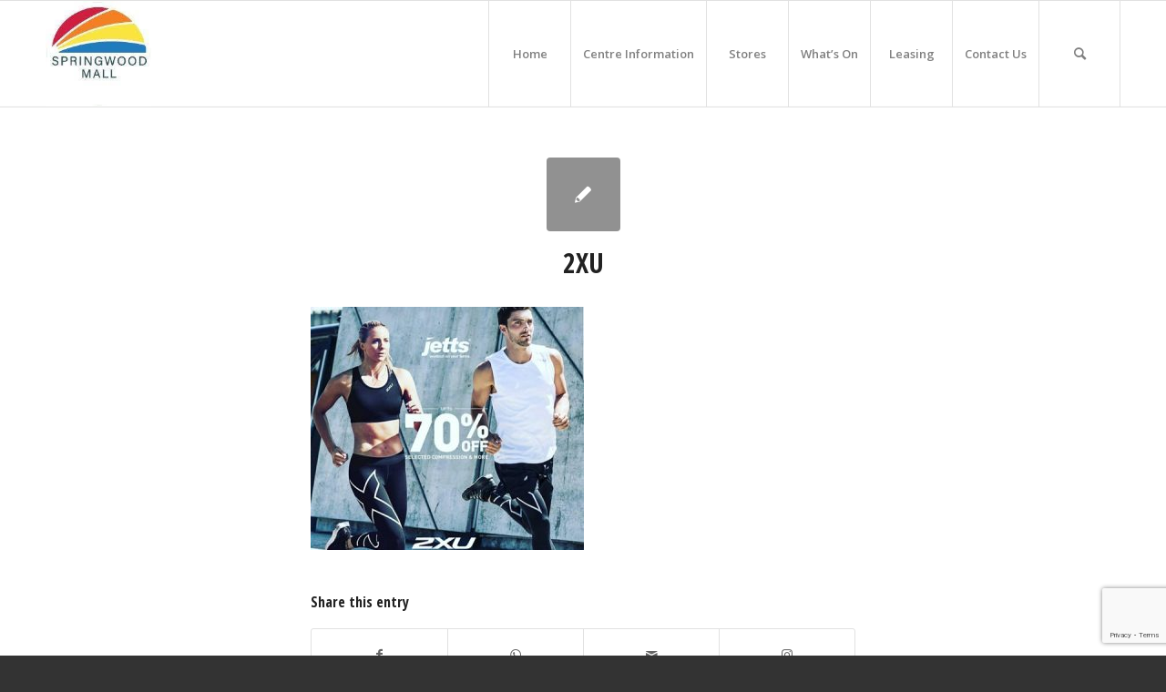

--- FILE ---
content_type: text/html; charset=UTF-8
request_url: https://springwoodmall.com.au/up-to-70-off-for-jetts-members/2xu/
body_size: 15987
content:
<!DOCTYPE html><html lang="en-AU" class="html_stretched responsive av-preloader-disabled  html_header_top html_logo_left html_main_nav_header html_menu_right html_large html_header_sticky html_header_shrinking_disabled html_mobile_menu_phone html_header_searchicon html_content_align_center html_header_unstick_top_disabled html_header_stretch_disabled html_av-submenu-hidden html_av-submenu-display-click html_av-overlay-side html_av-overlay-side-classic html_av-submenu-noclone html_entry_id_1554 av-cookies-no-cookie-consent av-no-preview av-default-lightbox html_text_menu_active av-mobile-menu-switch-default"><head><meta charset="UTF-8" /><meta name="viewport" content="width=device-width, initial-scale=1"><meta name='robots' content='index, follow, max-image-preview:large, max-snippet:-1, max-video-preview:-1' /><title>2XU - Springwood Mall</title><link rel="canonical" href="https://springwoodmall.com.au/up-to-70-off-for-jetts-members/2xu/" /><meta property="og:locale" content="en_US" /><meta property="og:type" content="article" /><meta property="og:title" content="2XU - Springwood Mall" /><meta property="og:url" content="https://springwoodmall.com.au/up-to-70-off-for-jetts-members/2xu/" /><meta property="og:site_name" content="Springwood Mall" /><meta property="og:image" content="https://springwoodmall.com.au/up-to-70-off-for-jetts-members/2xu" /><meta property="og:image:width" content="450" /><meta property="og:image:height" content="400" /><meta property="og:image:type" content="image/jpeg" /><meta name="twitter:card" content="summary_large_image" /> <script type="application/ld+json" class="yoast-schema-graph">{"@context":"https://schema.org","@graph":[{"@type":"WebPage","@id":"https://springwoodmall.com.au/up-to-70-off-for-jetts-members/2xu/","url":"https://springwoodmall.com.au/up-to-70-off-for-jetts-members/2xu/","name":"2XU - Springwood Mall","isPartOf":{"@id":"https://springwoodmall.com.au/#website"},"primaryImageOfPage":{"@id":"https://springwoodmall.com.au/up-to-70-off-for-jetts-members/2xu/#primaryimage"},"image":{"@id":"https://springwoodmall.com.au/up-to-70-off-for-jetts-members/2xu/#primaryimage"},"thumbnailUrl":"https://springwoodmall.com.au/wp-content/uploads/2018/04/2XU.jpg","datePublished":"2018-04-30T13:42:10+00:00","breadcrumb":{"@id":"https://springwoodmall.com.au/up-to-70-off-for-jetts-members/2xu/#breadcrumb"},"inLanguage":"en-AU","potentialAction":[{"@type":"ReadAction","target":["https://springwoodmall.com.au/up-to-70-off-for-jetts-members/2xu/"]}]},{"@type":"ImageObject","inLanguage":"en-AU","@id":"https://springwoodmall.com.au/up-to-70-off-for-jetts-members/2xu/#primaryimage","url":"https://springwoodmall.com.au/wp-content/uploads/2018/04/2XU.jpg","contentUrl":"https://springwoodmall.com.au/wp-content/uploads/2018/04/2XU.jpg","width":450,"height":400},{"@type":"BreadcrumbList","@id":"https://springwoodmall.com.au/up-to-70-off-for-jetts-members/2xu/#breadcrumb","itemListElement":[{"@type":"ListItem","position":1,"name":"Home","item":"https://springwoodmall.com.au/"},{"@type":"ListItem","position":2,"name":"Up to 70% OFF for Jetts Members!","item":"https://springwoodmall.com.au/up-to-70-off-for-jetts-members/"},{"@type":"ListItem","position":3,"name":"2XU"}]},{"@type":"WebSite","@id":"https://springwoodmall.com.au/#website","url":"https://springwoodmall.com.au/","name":"Springwood Mall","description":"","potentialAction":[{"@type":"SearchAction","target":{"@type":"EntryPoint","urlTemplate":"https://springwoodmall.com.au/?s={search_term_string}"},"query-input":{"@type":"PropertyValueSpecification","valueRequired":true,"valueName":"search_term_string"}}],"inLanguage":"en-AU"}]}</script> <link rel='dns-prefetch' href='//use.fontawesome.com' /><link rel="alternate" type="application/rss+xml" title="Springwood Mall &raquo; Feed" href="https://springwoodmall.com.au/feed/" /><link rel="alternate" title="oEmbed (JSON)" type="application/json+oembed" href="https://springwoodmall.com.au/wp-json/oembed/1.0/embed?url=https%3A%2F%2Fspringwoodmall.com.au%2Fup-to-70-off-for-jetts-members%2F2xu%2F" /><link rel="alternate" title="oEmbed (XML)" type="text/xml+oembed" href="https://springwoodmall.com.au/wp-json/oembed/1.0/embed?url=https%3A%2F%2Fspringwoodmall.com.au%2Fup-to-70-off-for-jetts-members%2F2xu%2F&#038;format=xml" />  <script type='text/javascript'>(function() {

					/*	check if webfonts are disabled by user setting via cookie - or user must opt in.	*/
					var html = document.getElementsByTagName('html')[0];
					var cookie_check = html.className.indexOf('av-cookies-needs-opt-in') >= 0 || html.className.indexOf('av-cookies-can-opt-out') >= 0;
					var allow_continue = true;
					var silent_accept_cookie = html.className.indexOf('av-cookies-user-silent-accept') >= 0;

					if( cookie_check && ! silent_accept_cookie )
					{
						if( ! document.cookie.match(/aviaCookieConsent/) || html.className.indexOf('av-cookies-session-refused') >= 0 )
						{
							allow_continue = false;
						}
						else
						{
							if( ! document.cookie.match(/aviaPrivacyRefuseCookiesHideBar/) )
							{
								allow_continue = false;
							}
							else if( ! document.cookie.match(/aviaPrivacyEssentialCookiesEnabled/) )
							{
								allow_continue = false;
							}
							else if( document.cookie.match(/aviaPrivacyGoogleWebfontsDisabled/) )
							{
								allow_continue = false;
							}
						}
					}

					if( allow_continue )
					{
						var f = document.createElement('link');

						f.type 	= 'text/css';
						f.rel 	= 'stylesheet';
						f.href 	= 'https://fonts.googleapis.com/css?family=Open+Sans+Condensed:300,700%7COpen+Sans:400,600&display=auto';
						f.id 	= 'avia-google-webfont';

						document.getElementsByTagName('head')[0].appendChild(f);
					}
				})();</script> <style id='wp-img-auto-sizes-contain-inline-css' type='text/css'>img:is([sizes=auto i],[sizes^="auto," i]){contain-intrinsic-size:3000px 1500px}
/*# sourceURL=wp-img-auto-sizes-contain-inline-css */</style><link rel='stylesheet' id='avia-grid-css' href='https://springwoodmall.com.au/wp-content/cache/autoptimize/css/autoptimize_single_c923986f264dfaa53264fe9f68f83beb.css?ver=5.6.4' type='text/css' media='all' /><link rel='stylesheet' id='avia-base-css' href='https://springwoodmall.com.au/wp-content/cache/autoptimize/css/autoptimize_single_2f1f48efb0fc2a01306c32bc96738044.css?ver=5.6.4' type='text/css' media='all' /><link rel='stylesheet' id='avia-layout-css' href='https://springwoodmall.com.au/wp-content/cache/autoptimize/css/autoptimize_single_fb1d93955c3f1ee496350859d53d34a2.css?ver=5.6.4' type='text/css' media='all' /><link rel='stylesheet' id='avia-module-audioplayer-css' href='https://springwoodmall.com.au/wp-content/cache/autoptimize/css/autoptimize_single_033acd0d6e0b5e2a913b66de50a96cbf.css?ver=5.6.4' type='text/css' media='all' /><link rel='stylesheet' id='avia-module-blog-css' href='https://springwoodmall.com.au/wp-content/cache/autoptimize/css/autoptimize_single_3daa3f994d245e8b3fbf9dec54d2c5c7.css?ver=5.6.4' type='text/css' media='all' /><link rel='stylesheet' id='avia-module-postslider-css' href='https://springwoodmall.com.au/wp-content/cache/autoptimize/css/autoptimize_single_4ca084bf8bb2bf3074bdf5836596176e.css?ver=5.6.4' type='text/css' media='all' /><link rel='stylesheet' id='avia-module-button-css' href='https://springwoodmall.com.au/wp-content/cache/autoptimize/css/autoptimize_single_eed9fff5128dcc57fdf6f99ba6b8eaf6.css?ver=5.6.4' type='text/css' media='all' /><link rel='stylesheet' id='avia-module-buttonrow-css' href='https://springwoodmall.com.au/wp-content/cache/autoptimize/css/autoptimize_single_4eed102095e23d4e6d345081846064b3.css?ver=5.6.4' type='text/css' media='all' /><link rel='stylesheet' id='avia-module-button-fullwidth-css' href='https://springwoodmall.com.au/wp-content/cache/autoptimize/css/autoptimize_single_9fec04997da80fdad2777108111f9e45.css?ver=5.6.4' type='text/css' media='all' /><link rel='stylesheet' id='avia-module-catalogue-css' href='https://springwoodmall.com.au/wp-content/cache/autoptimize/css/autoptimize_single_76307b39f4976719167440011c0edfdb.css?ver=5.6.4' type='text/css' media='all' /><link rel='stylesheet' id='avia-module-comments-css' href='https://springwoodmall.com.au/wp-content/cache/autoptimize/css/autoptimize_single_5bbf3ee9aaed957bec384aa668f1c0b5.css?ver=5.6.4' type='text/css' media='all' /><link rel='stylesheet' id='avia-module-contact-css' href='https://springwoodmall.com.au/wp-content/cache/autoptimize/css/autoptimize_single_a9f40e3b207f53ed167783f87e6f7088.css?ver=5.6.4' type='text/css' media='all' /><link rel='stylesheet' id='avia-module-slideshow-css' href='https://springwoodmall.com.au/wp-content/cache/autoptimize/css/autoptimize_single_9c1f5fdb943ddc377235573f981ad260.css?ver=5.6.4' type='text/css' media='all' /><link rel='stylesheet' id='avia-module-slideshow-contentpartner-css' href='https://springwoodmall.com.au/wp-content/cache/autoptimize/css/autoptimize_single_038303577e672241c16a4370f69be861.css?ver=5.6.4' type='text/css' media='all' /><link rel='stylesheet' id='avia-module-countdown-css' href='https://springwoodmall.com.au/wp-content/cache/autoptimize/css/autoptimize_single_0bf8d0ce5416dbc3c57339ab2953a790.css?ver=5.6.4' type='text/css' media='all' /><link rel='stylesheet' id='avia-module-gallery-css' href='https://springwoodmall.com.au/wp-content/cache/autoptimize/css/autoptimize_single_4cac64b7b7f19db7b0a99e633c9ae726.css?ver=5.6.4' type='text/css' media='all' /><link rel='stylesheet' id='avia-module-gallery-hor-css' href='https://springwoodmall.com.au/wp-content/cache/autoptimize/css/autoptimize_single_1a3ef8762c3499be7edd1b9b02809a94.css?ver=5.6.4' type='text/css' media='all' /><link rel='stylesheet' id='avia-module-maps-css' href='https://springwoodmall.com.au/wp-content/cache/autoptimize/css/autoptimize_single_f75ffd0986745561f1623bba185a6f53.css?ver=5.6.4' type='text/css' media='all' /><link rel='stylesheet' id='avia-module-gridrow-css' href='https://springwoodmall.com.au/wp-content/cache/autoptimize/css/autoptimize_single_1e01017296f42c31721612d90e74ae7b.css?ver=5.6.4' type='text/css' media='all' /><link rel='stylesheet' id='avia-module-heading-css' href='https://springwoodmall.com.au/wp-content/cache/autoptimize/css/autoptimize_single_106d26af122106b3a10a6d4b68ba7938.css?ver=5.6.4' type='text/css' media='all' /><link rel='stylesheet' id='avia-module-rotator-css' href='https://springwoodmall.com.au/wp-content/cache/autoptimize/css/autoptimize_single_9c84210f49b8385742de8d7d25424ac5.css?ver=5.6.4' type='text/css' media='all' /><link rel='stylesheet' id='avia-module-hr-css' href='https://springwoodmall.com.au/wp-content/cache/autoptimize/css/autoptimize_single_0787a678248ef8097d9221deae3282bb.css?ver=5.6.4' type='text/css' media='all' /><link rel='stylesheet' id='avia-module-icon-css' href='https://springwoodmall.com.au/wp-content/cache/autoptimize/css/autoptimize_single_7094c0d353efd1042d5845de0ee6f688.css?ver=5.6.4' type='text/css' media='all' /><link rel='stylesheet' id='avia-module-icon-circles-css' href='https://springwoodmall.com.au/wp-content/cache/autoptimize/css/autoptimize_single_4a1d25c3b5ff1e94db3c6973a79b8f4a.css?ver=5.6.4' type='text/css' media='all' /><link rel='stylesheet' id='avia-module-iconbox-css' href='https://springwoodmall.com.au/wp-content/cache/autoptimize/css/autoptimize_single_50f52f95b66f42e72c72e9e161809ba1.css?ver=5.6.4' type='text/css' media='all' /><link rel='stylesheet' id='avia-module-icongrid-css' href='https://springwoodmall.com.au/wp-content/cache/autoptimize/css/autoptimize_single_51fc53d52017b60ed06d77309f29edff.css?ver=5.6.4' type='text/css' media='all' /><link rel='stylesheet' id='avia-module-iconlist-css' href='https://springwoodmall.com.au/wp-content/cache/autoptimize/css/autoptimize_single_2edad00c33795d9c6d5026a8130ad603.css?ver=5.6.4' type='text/css' media='all' /><link rel='stylesheet' id='avia-module-image-css' href='https://springwoodmall.com.au/wp-content/cache/autoptimize/css/autoptimize_single_b79005f471bf1ca34aba2654e63ded4b.css?ver=5.6.4' type='text/css' media='all' /><link rel='stylesheet' id='avia-module-image-diff-css' href='https://springwoodmall.com.au/wp-content/cache/autoptimize/css/autoptimize_single_5d234117a84514837763c9a8145d0a6b.css?ver=5.6.4' type='text/css' media='all' /><link rel='stylesheet' id='avia-module-hotspot-css' href='https://springwoodmall.com.au/wp-content/cache/autoptimize/css/autoptimize_single_d9cfe6c30ef8065a570d70490c925668.css?ver=5.6.4' type='text/css' media='all' /><link rel='stylesheet' id='avia-module-sc-lottie-animation-css' href='https://springwoodmall.com.au/wp-content/cache/autoptimize/css/autoptimize_single_96072d373b2a94f692956ef73d6c3e68.css?ver=5.6.4' type='text/css' media='all' /><link rel='stylesheet' id='avia-module-magazine-css' href='https://springwoodmall.com.au/wp-content/cache/autoptimize/css/autoptimize_single_4a6b857a338221553ee30f37e953b42c.css?ver=5.6.4' type='text/css' media='all' /><link rel='stylesheet' id='avia-module-masonry-css' href='https://springwoodmall.com.au/wp-content/cache/autoptimize/css/autoptimize_single_934e5a6545bc60772afcdc27142cc803.css?ver=5.6.4' type='text/css' media='all' /><link rel='stylesheet' id='avia-siteloader-css' href='https://springwoodmall.com.au/wp-content/cache/autoptimize/css/autoptimize_single_2d6a61ca28a90c05968f32670397d449.css?ver=5.6.4' type='text/css' media='all' /><link rel='stylesheet' id='avia-module-menu-css' href='https://springwoodmall.com.au/wp-content/cache/autoptimize/css/autoptimize_single_225d0a8b4b82ac97b95df541f151f675.css?ver=5.6.4' type='text/css' media='all' /><link rel='stylesheet' id='avia-module-notification-css' href='https://springwoodmall.com.au/wp-content/cache/autoptimize/css/autoptimize_single_f25d2f95d38464649760467d6e732e71.css?ver=5.6.4' type='text/css' media='all' /><link rel='stylesheet' id='avia-module-numbers-css' href='https://springwoodmall.com.au/wp-content/cache/autoptimize/css/autoptimize_single_ee6c8bed256d8b1eebc23409cd8df4a6.css?ver=5.6.4' type='text/css' media='all' /><link rel='stylesheet' id='avia-module-portfolio-css' href='https://springwoodmall.com.au/wp-content/cache/autoptimize/css/autoptimize_single_56a6655dde0e69b1eeb09980fc830459.css?ver=5.6.4' type='text/css' media='all' /><link rel='stylesheet' id='avia-module-post-metadata-css' href='https://springwoodmall.com.au/wp-content/cache/autoptimize/css/autoptimize_single_b5928a524e34135d81d395d2830cdf16.css?ver=5.6.4' type='text/css' media='all' /><link rel='stylesheet' id='avia-module-progress-bar-css' href='https://springwoodmall.com.au/wp-content/cache/autoptimize/css/autoptimize_single_010e4eacd2807cf48b81ddff352365a3.css?ver=5.6.4' type='text/css' media='all' /><link rel='stylesheet' id='avia-module-promobox-css' href='https://springwoodmall.com.au/wp-content/cache/autoptimize/css/autoptimize_single_6f78594beea65e98252b422acb83234b.css?ver=5.6.4' type='text/css' media='all' /><link rel='stylesheet' id='avia-sc-search-css' href='https://springwoodmall.com.au/wp-content/cache/autoptimize/css/autoptimize_single_b5f5ba0f6967fae83f656eaa2dcda69b.css?ver=5.6.4' type='text/css' media='all' /><link rel='stylesheet' id='avia-module-slideshow-accordion-css' href='https://springwoodmall.com.au/wp-content/cache/autoptimize/css/autoptimize_single_aa302ceb48c87b48ba96a9e5daee5a36.css?ver=5.6.4' type='text/css' media='all' /><link rel='stylesheet' id='avia-module-slideshow-feature-image-css' href='https://springwoodmall.com.au/wp-content/cache/autoptimize/css/autoptimize_single_48580fb1b1e9a414c1034d753c5da187.css?ver=5.6.4' type='text/css' media='all' /><link rel='stylesheet' id='avia-module-slideshow-fullsize-css' href='https://springwoodmall.com.au/wp-content/cache/autoptimize/css/autoptimize_single_e86ae087305d22072d5680fda3603297.css?ver=5.6.4' type='text/css' media='all' /><link rel='stylesheet' id='avia-module-slideshow-fullscreen-css' href='https://springwoodmall.com.au/wp-content/cache/autoptimize/css/autoptimize_single_7b360c756bcb04ee36bf6fb26ee63879.css?ver=5.6.4' type='text/css' media='all' /><link rel='stylesheet' id='avia-module-slideshow-ls-css' href='https://springwoodmall.com.au/wp-content/cache/autoptimize/css/autoptimize_single_579c66e16caabb71749071e4249aec07.css?ver=5.6.4' type='text/css' media='all' /><link rel='stylesheet' id='avia-module-social-css' href='https://springwoodmall.com.au/wp-content/cache/autoptimize/css/autoptimize_single_b615c1542fa244205c9924eddeefc90b.css?ver=5.6.4' type='text/css' media='all' /><link rel='stylesheet' id='avia-module-tabsection-css' href='https://springwoodmall.com.au/wp-content/cache/autoptimize/css/autoptimize_single_419e0749594cb780749c645d935916da.css?ver=5.6.4' type='text/css' media='all' /><link rel='stylesheet' id='avia-module-table-css' href='https://springwoodmall.com.au/wp-content/cache/autoptimize/css/autoptimize_single_189f2006499c5832f5c65dabb972f9ae.css?ver=5.6.4' type='text/css' media='all' /><link rel='stylesheet' id='avia-module-tabs-css' href='https://springwoodmall.com.au/wp-content/cache/autoptimize/css/autoptimize_single_15af65796214614b782c84731b920acc.css?ver=5.6.4' type='text/css' media='all' /><link rel='stylesheet' id='avia-module-team-css' href='https://springwoodmall.com.au/wp-content/cache/autoptimize/css/autoptimize_single_9edb01dc36e71bd3b2ffa3adede0c245.css?ver=5.6.4' type='text/css' media='all' /><link rel='stylesheet' id='avia-module-testimonials-css' href='https://springwoodmall.com.au/wp-content/cache/autoptimize/css/autoptimize_single_dda20459cef16cb6c4b883d9c3ae38a5.css?ver=5.6.4' type='text/css' media='all' /><link rel='stylesheet' id='avia-module-timeline-css' href='https://springwoodmall.com.au/wp-content/cache/autoptimize/css/autoptimize_single_677bc370f41062121f7c9fdf4504e07b.css?ver=5.6.4' type='text/css' media='all' /><link rel='stylesheet' id='avia-module-toggles-css' href='https://springwoodmall.com.au/wp-content/cache/autoptimize/css/autoptimize_single_03e0b62394ed05e33d92b761529b5292.css?ver=5.6.4' type='text/css' media='all' /><link rel='stylesheet' id='avia-module-video-css' href='https://springwoodmall.com.au/wp-content/cache/autoptimize/css/autoptimize_single_0139954df6027ea4053fa5f40db2cb40.css?ver=5.6.4' type='text/css' media='all' /><style id='wp-emoji-styles-inline-css' type='text/css'>img.wp-smiley, img.emoji {
		display: inline !important;
		border: none !important;
		box-shadow: none !important;
		height: 1em !important;
		width: 1em !important;
		margin: 0 0.07em !important;
		vertical-align: -0.1em !important;
		background: none !important;
		padding: 0 !important;
	}
/*# sourceURL=wp-emoji-styles-inline-css */</style><style id='wp-block-library-inline-css' type='text/css'>:root{--wp-block-synced-color:#7a00df;--wp-block-synced-color--rgb:122,0,223;--wp-bound-block-color:var(--wp-block-synced-color);--wp-editor-canvas-background:#ddd;--wp-admin-theme-color:#007cba;--wp-admin-theme-color--rgb:0,124,186;--wp-admin-theme-color-darker-10:#006ba1;--wp-admin-theme-color-darker-10--rgb:0,107,160.5;--wp-admin-theme-color-darker-20:#005a87;--wp-admin-theme-color-darker-20--rgb:0,90,135;--wp-admin-border-width-focus:2px}@media (min-resolution:192dpi){:root{--wp-admin-border-width-focus:1.5px}}.wp-element-button{cursor:pointer}:root .has-very-light-gray-background-color{background-color:#eee}:root .has-very-dark-gray-background-color{background-color:#313131}:root .has-very-light-gray-color{color:#eee}:root .has-very-dark-gray-color{color:#313131}:root .has-vivid-green-cyan-to-vivid-cyan-blue-gradient-background{background:linear-gradient(135deg,#00d084,#0693e3)}:root .has-purple-crush-gradient-background{background:linear-gradient(135deg,#34e2e4,#4721fb 50%,#ab1dfe)}:root .has-hazy-dawn-gradient-background{background:linear-gradient(135deg,#faaca8,#dad0ec)}:root .has-subdued-olive-gradient-background{background:linear-gradient(135deg,#fafae1,#67a671)}:root .has-atomic-cream-gradient-background{background:linear-gradient(135deg,#fdd79a,#004a59)}:root .has-nightshade-gradient-background{background:linear-gradient(135deg,#330968,#31cdcf)}:root .has-midnight-gradient-background{background:linear-gradient(135deg,#020381,#2874fc)}:root{--wp--preset--font-size--normal:16px;--wp--preset--font-size--huge:42px}.has-regular-font-size{font-size:1em}.has-larger-font-size{font-size:2.625em}.has-normal-font-size{font-size:var(--wp--preset--font-size--normal)}.has-huge-font-size{font-size:var(--wp--preset--font-size--huge)}.has-text-align-center{text-align:center}.has-text-align-left{text-align:left}.has-text-align-right{text-align:right}.has-fit-text{white-space:nowrap!important}#end-resizable-editor-section{display:none}.aligncenter{clear:both}.items-justified-left{justify-content:flex-start}.items-justified-center{justify-content:center}.items-justified-right{justify-content:flex-end}.items-justified-space-between{justify-content:space-between}.screen-reader-text{border:0;clip-path:inset(50%);height:1px;margin:-1px;overflow:hidden;padding:0;position:absolute;width:1px;word-wrap:normal!important}.screen-reader-text:focus{background-color:#ddd;clip-path:none;color:#444;display:block;font-size:1em;height:auto;left:5px;line-height:normal;padding:15px 23px 14px;text-decoration:none;top:5px;width:auto;z-index:100000}html :where(.has-border-color){border-style:solid}html :where([style*=border-top-color]){border-top-style:solid}html :where([style*=border-right-color]){border-right-style:solid}html :where([style*=border-bottom-color]){border-bottom-style:solid}html :where([style*=border-left-color]){border-left-style:solid}html :where([style*=border-width]){border-style:solid}html :where([style*=border-top-width]){border-top-style:solid}html :where([style*=border-right-width]){border-right-style:solid}html :where([style*=border-bottom-width]){border-bottom-style:solid}html :where([style*=border-left-width]){border-left-style:solid}html :where(img[class*=wp-image-]){height:auto;max-width:100%}:where(figure){margin:0 0 1em}html :where(.is-position-sticky){--wp-admin--admin-bar--position-offset:var(--wp-admin--admin-bar--height,0px)}@media screen and (max-width:600px){html :where(.is-position-sticky){--wp-admin--admin-bar--position-offset:0px}}

/*# sourceURL=wp-block-library-inline-css */</style><style id='global-styles-inline-css' type='text/css'>:root{--wp--preset--aspect-ratio--square: 1;--wp--preset--aspect-ratio--4-3: 4/3;--wp--preset--aspect-ratio--3-4: 3/4;--wp--preset--aspect-ratio--3-2: 3/2;--wp--preset--aspect-ratio--2-3: 2/3;--wp--preset--aspect-ratio--16-9: 16/9;--wp--preset--aspect-ratio--9-16: 9/16;--wp--preset--color--black: #000000;--wp--preset--color--cyan-bluish-gray: #abb8c3;--wp--preset--color--white: #ffffff;--wp--preset--color--pale-pink: #f78da7;--wp--preset--color--vivid-red: #cf2e2e;--wp--preset--color--luminous-vivid-orange: #ff6900;--wp--preset--color--luminous-vivid-amber: #fcb900;--wp--preset--color--light-green-cyan: #7bdcb5;--wp--preset--color--vivid-green-cyan: #00d084;--wp--preset--color--pale-cyan-blue: #8ed1fc;--wp--preset--color--vivid-cyan-blue: #0693e3;--wp--preset--color--vivid-purple: #9b51e0;--wp--preset--color--metallic-red: #b02b2c;--wp--preset--color--maximum-yellow-red: #edae44;--wp--preset--color--yellow-sun: #eeee22;--wp--preset--color--palm-leaf: #83a846;--wp--preset--color--aero: #7bb0e7;--wp--preset--color--old-lavender: #745f7e;--wp--preset--color--steel-teal: #5f8789;--wp--preset--color--raspberry-pink: #d65799;--wp--preset--color--medium-turquoise: #4ecac2;--wp--preset--gradient--vivid-cyan-blue-to-vivid-purple: linear-gradient(135deg,rgb(6,147,227) 0%,rgb(155,81,224) 100%);--wp--preset--gradient--light-green-cyan-to-vivid-green-cyan: linear-gradient(135deg,rgb(122,220,180) 0%,rgb(0,208,130) 100%);--wp--preset--gradient--luminous-vivid-amber-to-luminous-vivid-orange: linear-gradient(135deg,rgb(252,185,0) 0%,rgb(255,105,0) 100%);--wp--preset--gradient--luminous-vivid-orange-to-vivid-red: linear-gradient(135deg,rgb(255,105,0) 0%,rgb(207,46,46) 100%);--wp--preset--gradient--very-light-gray-to-cyan-bluish-gray: linear-gradient(135deg,rgb(238,238,238) 0%,rgb(169,184,195) 100%);--wp--preset--gradient--cool-to-warm-spectrum: linear-gradient(135deg,rgb(74,234,220) 0%,rgb(151,120,209) 20%,rgb(207,42,186) 40%,rgb(238,44,130) 60%,rgb(251,105,98) 80%,rgb(254,248,76) 100%);--wp--preset--gradient--blush-light-purple: linear-gradient(135deg,rgb(255,206,236) 0%,rgb(152,150,240) 100%);--wp--preset--gradient--blush-bordeaux: linear-gradient(135deg,rgb(254,205,165) 0%,rgb(254,45,45) 50%,rgb(107,0,62) 100%);--wp--preset--gradient--luminous-dusk: linear-gradient(135deg,rgb(255,203,112) 0%,rgb(199,81,192) 50%,rgb(65,88,208) 100%);--wp--preset--gradient--pale-ocean: linear-gradient(135deg,rgb(255,245,203) 0%,rgb(182,227,212) 50%,rgb(51,167,181) 100%);--wp--preset--gradient--electric-grass: linear-gradient(135deg,rgb(202,248,128) 0%,rgb(113,206,126) 100%);--wp--preset--gradient--midnight: linear-gradient(135deg,rgb(2,3,129) 0%,rgb(40,116,252) 100%);--wp--preset--font-size--small: 1rem;--wp--preset--font-size--medium: 1.125rem;--wp--preset--font-size--large: 1.75rem;--wp--preset--font-size--x-large: clamp(1.75rem, 3vw, 2.25rem);--wp--preset--spacing--20: 0.44rem;--wp--preset--spacing--30: 0.67rem;--wp--preset--spacing--40: 1rem;--wp--preset--spacing--50: 1.5rem;--wp--preset--spacing--60: 2.25rem;--wp--preset--spacing--70: 3.38rem;--wp--preset--spacing--80: 5.06rem;--wp--preset--shadow--natural: 6px 6px 9px rgba(0, 0, 0, 0.2);--wp--preset--shadow--deep: 12px 12px 50px rgba(0, 0, 0, 0.4);--wp--preset--shadow--sharp: 6px 6px 0px rgba(0, 0, 0, 0.2);--wp--preset--shadow--outlined: 6px 6px 0px -3px rgb(255, 255, 255), 6px 6px rgb(0, 0, 0);--wp--preset--shadow--crisp: 6px 6px 0px rgb(0, 0, 0);}:root { --wp--style--global--content-size: 800px;--wp--style--global--wide-size: 1130px; }:where(body) { margin: 0; }.wp-site-blocks > .alignleft { float: left; margin-right: 2em; }.wp-site-blocks > .alignright { float: right; margin-left: 2em; }.wp-site-blocks > .aligncenter { justify-content: center; margin-left: auto; margin-right: auto; }:where(.is-layout-flex){gap: 0.5em;}:where(.is-layout-grid){gap: 0.5em;}.is-layout-flow > .alignleft{float: left;margin-inline-start: 0;margin-inline-end: 2em;}.is-layout-flow > .alignright{float: right;margin-inline-start: 2em;margin-inline-end: 0;}.is-layout-flow > .aligncenter{margin-left: auto !important;margin-right: auto !important;}.is-layout-constrained > .alignleft{float: left;margin-inline-start: 0;margin-inline-end: 2em;}.is-layout-constrained > .alignright{float: right;margin-inline-start: 2em;margin-inline-end: 0;}.is-layout-constrained > .aligncenter{margin-left: auto !important;margin-right: auto !important;}.is-layout-constrained > :where(:not(.alignleft):not(.alignright):not(.alignfull)){max-width: var(--wp--style--global--content-size);margin-left: auto !important;margin-right: auto !important;}.is-layout-constrained > .alignwide{max-width: var(--wp--style--global--wide-size);}body .is-layout-flex{display: flex;}.is-layout-flex{flex-wrap: wrap;align-items: center;}.is-layout-flex > :is(*, div){margin: 0;}body .is-layout-grid{display: grid;}.is-layout-grid > :is(*, div){margin: 0;}body{padding-top: 0px;padding-right: 0px;padding-bottom: 0px;padding-left: 0px;}a:where(:not(.wp-element-button)){text-decoration: underline;}:root :where(.wp-element-button, .wp-block-button__link){background-color: #32373c;border-width: 0;color: #fff;font-family: inherit;font-size: inherit;font-style: inherit;font-weight: inherit;letter-spacing: inherit;line-height: inherit;padding-top: calc(0.667em + 2px);padding-right: calc(1.333em + 2px);padding-bottom: calc(0.667em + 2px);padding-left: calc(1.333em + 2px);text-decoration: none;text-transform: inherit;}.has-black-color{color: var(--wp--preset--color--black) !important;}.has-cyan-bluish-gray-color{color: var(--wp--preset--color--cyan-bluish-gray) !important;}.has-white-color{color: var(--wp--preset--color--white) !important;}.has-pale-pink-color{color: var(--wp--preset--color--pale-pink) !important;}.has-vivid-red-color{color: var(--wp--preset--color--vivid-red) !important;}.has-luminous-vivid-orange-color{color: var(--wp--preset--color--luminous-vivid-orange) !important;}.has-luminous-vivid-amber-color{color: var(--wp--preset--color--luminous-vivid-amber) !important;}.has-light-green-cyan-color{color: var(--wp--preset--color--light-green-cyan) !important;}.has-vivid-green-cyan-color{color: var(--wp--preset--color--vivid-green-cyan) !important;}.has-pale-cyan-blue-color{color: var(--wp--preset--color--pale-cyan-blue) !important;}.has-vivid-cyan-blue-color{color: var(--wp--preset--color--vivid-cyan-blue) !important;}.has-vivid-purple-color{color: var(--wp--preset--color--vivid-purple) !important;}.has-metallic-red-color{color: var(--wp--preset--color--metallic-red) !important;}.has-maximum-yellow-red-color{color: var(--wp--preset--color--maximum-yellow-red) !important;}.has-yellow-sun-color{color: var(--wp--preset--color--yellow-sun) !important;}.has-palm-leaf-color{color: var(--wp--preset--color--palm-leaf) !important;}.has-aero-color{color: var(--wp--preset--color--aero) !important;}.has-old-lavender-color{color: var(--wp--preset--color--old-lavender) !important;}.has-steel-teal-color{color: var(--wp--preset--color--steel-teal) !important;}.has-raspberry-pink-color{color: var(--wp--preset--color--raspberry-pink) !important;}.has-medium-turquoise-color{color: var(--wp--preset--color--medium-turquoise) !important;}.has-black-background-color{background-color: var(--wp--preset--color--black) !important;}.has-cyan-bluish-gray-background-color{background-color: var(--wp--preset--color--cyan-bluish-gray) !important;}.has-white-background-color{background-color: var(--wp--preset--color--white) !important;}.has-pale-pink-background-color{background-color: var(--wp--preset--color--pale-pink) !important;}.has-vivid-red-background-color{background-color: var(--wp--preset--color--vivid-red) !important;}.has-luminous-vivid-orange-background-color{background-color: var(--wp--preset--color--luminous-vivid-orange) !important;}.has-luminous-vivid-amber-background-color{background-color: var(--wp--preset--color--luminous-vivid-amber) !important;}.has-light-green-cyan-background-color{background-color: var(--wp--preset--color--light-green-cyan) !important;}.has-vivid-green-cyan-background-color{background-color: var(--wp--preset--color--vivid-green-cyan) !important;}.has-pale-cyan-blue-background-color{background-color: var(--wp--preset--color--pale-cyan-blue) !important;}.has-vivid-cyan-blue-background-color{background-color: var(--wp--preset--color--vivid-cyan-blue) !important;}.has-vivid-purple-background-color{background-color: var(--wp--preset--color--vivid-purple) !important;}.has-metallic-red-background-color{background-color: var(--wp--preset--color--metallic-red) !important;}.has-maximum-yellow-red-background-color{background-color: var(--wp--preset--color--maximum-yellow-red) !important;}.has-yellow-sun-background-color{background-color: var(--wp--preset--color--yellow-sun) !important;}.has-palm-leaf-background-color{background-color: var(--wp--preset--color--palm-leaf) !important;}.has-aero-background-color{background-color: var(--wp--preset--color--aero) !important;}.has-old-lavender-background-color{background-color: var(--wp--preset--color--old-lavender) !important;}.has-steel-teal-background-color{background-color: var(--wp--preset--color--steel-teal) !important;}.has-raspberry-pink-background-color{background-color: var(--wp--preset--color--raspberry-pink) !important;}.has-medium-turquoise-background-color{background-color: var(--wp--preset--color--medium-turquoise) !important;}.has-black-border-color{border-color: var(--wp--preset--color--black) !important;}.has-cyan-bluish-gray-border-color{border-color: var(--wp--preset--color--cyan-bluish-gray) !important;}.has-white-border-color{border-color: var(--wp--preset--color--white) !important;}.has-pale-pink-border-color{border-color: var(--wp--preset--color--pale-pink) !important;}.has-vivid-red-border-color{border-color: var(--wp--preset--color--vivid-red) !important;}.has-luminous-vivid-orange-border-color{border-color: var(--wp--preset--color--luminous-vivid-orange) !important;}.has-luminous-vivid-amber-border-color{border-color: var(--wp--preset--color--luminous-vivid-amber) !important;}.has-light-green-cyan-border-color{border-color: var(--wp--preset--color--light-green-cyan) !important;}.has-vivid-green-cyan-border-color{border-color: var(--wp--preset--color--vivid-green-cyan) !important;}.has-pale-cyan-blue-border-color{border-color: var(--wp--preset--color--pale-cyan-blue) !important;}.has-vivid-cyan-blue-border-color{border-color: var(--wp--preset--color--vivid-cyan-blue) !important;}.has-vivid-purple-border-color{border-color: var(--wp--preset--color--vivid-purple) !important;}.has-metallic-red-border-color{border-color: var(--wp--preset--color--metallic-red) !important;}.has-maximum-yellow-red-border-color{border-color: var(--wp--preset--color--maximum-yellow-red) !important;}.has-yellow-sun-border-color{border-color: var(--wp--preset--color--yellow-sun) !important;}.has-palm-leaf-border-color{border-color: var(--wp--preset--color--palm-leaf) !important;}.has-aero-border-color{border-color: var(--wp--preset--color--aero) !important;}.has-old-lavender-border-color{border-color: var(--wp--preset--color--old-lavender) !important;}.has-steel-teal-border-color{border-color: var(--wp--preset--color--steel-teal) !important;}.has-raspberry-pink-border-color{border-color: var(--wp--preset--color--raspberry-pink) !important;}.has-medium-turquoise-border-color{border-color: var(--wp--preset--color--medium-turquoise) !important;}.has-vivid-cyan-blue-to-vivid-purple-gradient-background{background: var(--wp--preset--gradient--vivid-cyan-blue-to-vivid-purple) !important;}.has-light-green-cyan-to-vivid-green-cyan-gradient-background{background: var(--wp--preset--gradient--light-green-cyan-to-vivid-green-cyan) !important;}.has-luminous-vivid-amber-to-luminous-vivid-orange-gradient-background{background: var(--wp--preset--gradient--luminous-vivid-amber-to-luminous-vivid-orange) !important;}.has-luminous-vivid-orange-to-vivid-red-gradient-background{background: var(--wp--preset--gradient--luminous-vivid-orange-to-vivid-red) !important;}.has-very-light-gray-to-cyan-bluish-gray-gradient-background{background: var(--wp--preset--gradient--very-light-gray-to-cyan-bluish-gray) !important;}.has-cool-to-warm-spectrum-gradient-background{background: var(--wp--preset--gradient--cool-to-warm-spectrum) !important;}.has-blush-light-purple-gradient-background{background: var(--wp--preset--gradient--blush-light-purple) !important;}.has-blush-bordeaux-gradient-background{background: var(--wp--preset--gradient--blush-bordeaux) !important;}.has-luminous-dusk-gradient-background{background: var(--wp--preset--gradient--luminous-dusk) !important;}.has-pale-ocean-gradient-background{background: var(--wp--preset--gradient--pale-ocean) !important;}.has-electric-grass-gradient-background{background: var(--wp--preset--gradient--electric-grass) !important;}.has-midnight-gradient-background{background: var(--wp--preset--gradient--midnight) !important;}.has-small-font-size{font-size: var(--wp--preset--font-size--small) !important;}.has-medium-font-size{font-size: var(--wp--preset--font-size--medium) !important;}.has-large-font-size{font-size: var(--wp--preset--font-size--large) !important;}.has-x-large-font-size{font-size: var(--wp--preset--font-size--x-large) !important;}
/*# sourceURL=global-styles-inline-css */</style><link rel='stylesheet' id='contact-form-7-css' href='https://springwoodmall.com.au/wp-content/cache/autoptimize/css/autoptimize_single_64ac31699f5326cb3c76122498b76f66.css?ver=6.1.4' type='text/css' media='all' /><link rel='stylesheet' id='plyr-css-css' href='https://springwoodmall.com.au/wp-content/cache/autoptimize/css/autoptimize_single_dfbcd0ce22028c5ebc58a3ebfc8f265d.css?ver=6.9' type='text/css' media='all' /><link rel='stylesheet' id='avia-scs-css' href='https://springwoodmall.com.au/wp-content/cache/autoptimize/css/autoptimize_single_e6f289b8813a62a1d28e9789388d3be5.css?ver=5.6.4' type='text/css' media='all' /><link rel='stylesheet' id='avia-fold-unfold-css' href='https://springwoodmall.com.au/wp-content/cache/autoptimize/css/autoptimize_single_8d5e91a519eb626b9afc723d155fc111.css?ver=5.6.4' type='text/css' media='all' /><link rel='stylesheet' id='avia-popup-css-css' href='https://springwoodmall.com.au/wp-content/themes/enfold/js/aviapopup/magnific-popup.min.css?ver=5.6.4' type='text/css' media='screen' /><link rel='stylesheet' id='avia-lightbox-css' href='https://springwoodmall.com.au/wp-content/cache/autoptimize/css/autoptimize_single_6af3f208138c70df5ee114129da5598d.css?ver=5.6.4' type='text/css' media='screen' /><link rel='stylesheet' id='avia-widget-css-css' href='https://springwoodmall.com.au/wp-content/cache/autoptimize/css/autoptimize_single_1a1b1bddb9a5affb08ce325fc1cd808b.css?ver=5.6.4' type='text/css' media='screen' /><link rel='stylesheet' id='avia-dynamic-css' href='https://springwoodmall.com.au/wp-content/cache/autoptimize/css/autoptimize_single_f9d40dc17cbd85a89936024ee517f88c.css?ver=64b55d935867a' type='text/css' media='all' /><link rel='stylesheet' id='avia-custom-css' href='https://springwoodmall.com.au/wp-content/themes/enfold/css/custom.css?ver=5.6.4' type='text/css' media='all' /><link rel='stylesheet' id='avia-style-css' href='https://springwoodmall.com.au/wp-content/themes/springwood-child/style.css?ver=5.6.4' type='text/css' media='all' /><link rel='stylesheet' id='bfa-font-awesome-css' href='https://use.fontawesome.com/releases/v5.15.4/css/all.css?ver=2.0.3' type='text/css' media='all' /><link rel='stylesheet' id='bfa-font-awesome-v4-shim-css' href='https://use.fontawesome.com/releases/v5.15.4/css/v4-shims.css?ver=2.0.3' type='text/css' media='all' /><style id='bfa-font-awesome-v4-shim-inline-css' type='text/css'>@font-face {
				font-family: 'FontAwesome';
				src: url('https://use.fontawesome.com/releases/v5.15.4/webfonts/fa-brands-400.eot'),
				url('https://use.fontawesome.com/releases/v5.15.4/webfonts/fa-brands-400.eot?#iefix') format('embedded-opentype'),
				url('https://use.fontawesome.com/releases/v5.15.4/webfonts/fa-brands-400.woff2') format('woff2'),
				url('https://use.fontawesome.com/releases/v5.15.4/webfonts/fa-brands-400.woff') format('woff'),
				url('https://use.fontawesome.com/releases/v5.15.4/webfonts/fa-brands-400.ttf') format('truetype'),
				url('https://use.fontawesome.com/releases/v5.15.4/webfonts/fa-brands-400.svg#fontawesome') format('svg');
			}

			@font-face {
				font-family: 'FontAwesome';
				src: url('https://use.fontawesome.com/releases/v5.15.4/webfonts/fa-solid-900.eot'),
				url('https://use.fontawesome.com/releases/v5.15.4/webfonts/fa-solid-900.eot?#iefix') format('embedded-opentype'),
				url('https://use.fontawesome.com/releases/v5.15.4/webfonts/fa-solid-900.woff2') format('woff2'),
				url('https://use.fontawesome.com/releases/v5.15.4/webfonts/fa-solid-900.woff') format('woff'),
				url('https://use.fontawesome.com/releases/v5.15.4/webfonts/fa-solid-900.ttf') format('truetype'),
				url('https://use.fontawesome.com/releases/v5.15.4/webfonts/fa-solid-900.svg#fontawesome') format('svg');
			}

			@font-face {
				font-family: 'FontAwesome';
				src: url('https://use.fontawesome.com/releases/v5.15.4/webfonts/fa-regular-400.eot'),
				url('https://use.fontawesome.com/releases/v5.15.4/webfonts/fa-regular-400.eot?#iefix') format('embedded-opentype'),
				url('https://use.fontawesome.com/releases/v5.15.4/webfonts/fa-regular-400.woff2') format('woff2'),
				url('https://use.fontawesome.com/releases/v5.15.4/webfonts/fa-regular-400.woff') format('woff'),
				url('https://use.fontawesome.com/releases/v5.15.4/webfonts/fa-regular-400.ttf') format('truetype'),
				url('https://use.fontawesome.com/releases/v5.15.4/webfonts/fa-regular-400.svg#fontawesome') format('svg');
				unicode-range: U+F004-F005,U+F007,U+F017,U+F022,U+F024,U+F02E,U+F03E,U+F044,U+F057-F059,U+F06E,U+F070,U+F075,U+F07B-F07C,U+F080,U+F086,U+F089,U+F094,U+F09D,U+F0A0,U+F0A4-F0A7,U+F0C5,U+F0C7-F0C8,U+F0E0,U+F0EB,U+F0F3,U+F0F8,U+F0FE,U+F111,U+F118-F11A,U+F11C,U+F133,U+F144,U+F146,U+F14A,U+F14D-F14E,U+F150-F152,U+F15B-F15C,U+F164-F165,U+F185-F186,U+F191-F192,U+F1AD,U+F1C1-F1C9,U+F1CD,U+F1D8,U+F1E3,U+F1EA,U+F1F6,U+F1F9,U+F20A,U+F247-F249,U+F24D,U+F254-F25B,U+F25D,U+F267,U+F271-F274,U+F279,U+F28B,U+F28D,U+F2B5-F2B6,U+F2B9,U+F2BB,U+F2BD,U+F2C1-F2C2,U+F2D0,U+F2D2,U+F2DC,U+F2ED,U+F328,U+F358-F35B,U+F3A5,U+F3D1,U+F410,U+F4AD;
			}
		
/*# sourceURL=bfa-font-awesome-v4-shim-inline-css */</style> <script type="text/javascript" src="https://springwoodmall.com.au/wp-includes/js/jquery/jquery.min.js?ver=3.7.1" id="jquery-core-js"></script> <script type="text/javascript" src="https://springwoodmall.com.au/wp-includes/js/jquery/jquery-migrate.min.js?ver=3.4.1" id="jquery-migrate-js"></script> <script type="text/javascript" id="plyr-js-js-extra">var easy_video_player = {"plyr_iconUrl":"https://springwoodmall.com.au/wp-content/plugins/easy-video-player/lib/plyr.svg","plyr_blankVideo":"https://springwoodmall.com.au/wp-content/plugins/easy-video-player/lib/blank.mp4"};
//# sourceURL=plyr-js-js-extra</script> <script type="text/javascript" src="https://springwoodmall.com.au/wp-content/plugins/easy-video-player/lib/plyr.js?ver=6.9" id="plyr-js-js"></script> <script type="text/javascript" id="3d-flip-book-client-locale-loader-js-extra">var FB3D_CLIENT_LOCALE = {"ajaxurl":"https://springwoodmall.com.au/wp-admin/admin-ajax.php","dictionary":{"Table of contents":"Table of contents","Close":"Close","Bookmarks":"Bookmarks","Thumbnails":"Thumbnails","Search":"Search","Share":"Share","Facebook":"Facebook","Twitter":"Twitter","Email":"Email","Play":"Play","Previous page":"Previous page","Next page":"Next page","Zoom in":"Zoom in","Zoom out":"Zoom out","Fit view":"Fit view","Auto play":"Auto play","Full screen":"Full screen","More":"More","Smart pan":"Smart pan","Single page":"Single page","Sounds":"Sounds","Stats":"Stats","Print":"Print","Download":"Download","Goto first page":"Goto first page","Goto last page":"Goto last page"},"images":"https://springwoodmall.com.au/wp-content/plugins/interactive-3d-flipbook-powered-physics-engine/assets/images/","jsData":{"urls":[],"posts":{"ids_mis":[],"ids":[]},"pages":[],"firstPages":[],"bookCtrlProps":[],"bookTemplates":[]},"key":"3d-flip-book","pdfJS":{"pdfJsLib":"https://springwoodmall.com.au/wp-content/plugins/interactive-3d-flipbook-powered-physics-engine/assets/js/pdf.min.js?ver=4.3.136","pdfJsWorker":"https://springwoodmall.com.au/wp-content/plugins/interactive-3d-flipbook-powered-physics-engine/assets/js/pdf.worker.js?ver=4.3.136","stablePdfJsLib":"https://springwoodmall.com.au/wp-content/plugins/interactive-3d-flipbook-powered-physics-engine/assets/js/stable/pdf.min.js?ver=2.5.207","stablePdfJsWorker":"https://springwoodmall.com.au/wp-content/plugins/interactive-3d-flipbook-powered-physics-engine/assets/js/stable/pdf.worker.js?ver=2.5.207","pdfJsCMapUrl":"https://springwoodmall.com.au/wp-content/plugins/interactive-3d-flipbook-powered-physics-engine/assets/cmaps/"},"cacheurl":"https://springwoodmall.com.au/wp-content/uploads/3d-flip-book/cache/","pluginsurl":"https://springwoodmall.com.au/wp-content/plugins/","pluginurl":"https://springwoodmall.com.au/wp-content/plugins/interactive-3d-flipbook-powered-physics-engine/","thumbnailSize":{"width":"80","height":"80"},"version":"1.16.17"};
//# sourceURL=3d-flip-book-client-locale-loader-js-extra</script> <script type="text/javascript" src="https://springwoodmall.com.au/wp-content/plugins/interactive-3d-flipbook-powered-physics-engine/assets/js/client-locale-loader.js?ver=1.16.17" id="3d-flip-book-client-locale-loader-js" async="async" data-wp-strategy="async"></script> <script type="text/javascript" src="https://springwoodmall.com.au/wp-content/themes/enfold/js/avia-js.js?ver=5.6.4" id="avia-js-js"></script> <script type="text/javascript" src="https://springwoodmall.com.au/wp-content/themes/enfold/js/avia-compat.js?ver=5.6.4" id="avia-compat-js"></script> <link rel="https://api.w.org/" href="https://springwoodmall.com.au/wp-json/" /><link rel="alternate" title="JSON" type="application/json" href="https://springwoodmall.com.au/wp-json/wp/v2/media/1554" /><link rel="EditURI" type="application/rsd+xml" title="RSD" href="https://springwoodmall.com.au/xmlrpc.php?rsd" /><meta name="generator" content="WordPress 6.9" /><link rel='shortlink' href='https://springwoodmall.com.au/?p=1554' />  <script async src="https://www.googletagmanager.com/gtag/js?id=UA-214445864-1"></script> <script>window.dataLayer = window.dataLayer || [];
  function gtag(){dataLayer.push(arguments);}
  gtag('js', new Date());

  gtag('config', 'UA-214445864-1');</script> <link rel="profile" href="https://gmpg.org/xfn/11" /><link rel="alternate" type="application/rss+xml" title="Springwood Mall RSS2 Feed" href="https://springwoodmall.com.au/feed/" /><link rel="pingback" href="https://springwoodmall.com.au/xmlrpc.php" /> <!--[if lt IE 9]><script src="https://springwoodmall.com.au/wp-content/themes/enfold/js/html5shiv.js"></script><![endif]--><link rel="icon" href="https://springwoodmall.com.au/wp-content/uploads/2021/12/download.jpg" type="image/x-icon"><style id="sccss">/* Enter Your Custom CSS Here */


.center-div {
    background: #217fc2;
	  color: #ffffff;
		font-size: 18px;
    padding: 40px;
    margin-top: 30px;
    margin-bottom: -50px;
}

.center-div b {
    color: #ffffff;
}


.center-diva {
    background: #f7e83f;
	  color: #ffffff;
		font-size: 18px;
    padding: 40px;
    margin-top: 30px;
    margin-bottom: -50px;
}

.center-diva b {
    color: #ffffff;
}

.center-divb {
    background: #e75d36;
	  color: #ffffff;
		font-size: 18px;
    padding: 40px;
    margin-top: 30px;
    margin-bottom: -50px;
	  min-height: 529px; 
}

.center-divb b {
    color: #ffffff;
}


.center-divc {
    background: #366058;
	  color: #ffffff;
		font-size: 18px;
    padding: 40px;
    margin-top: 30px;
    margin-bottom: 30px;
}

.center-divc b {
    color: #ffffff;
}


.hero-column {
  position: relative !important;
  /* center at 50% then pull back by half viewport */
  left: 50% !important;
  margin-left: -50vw !important;
  /* full viewport width */
  width: 100vw !important;
  max-width: 100vw !important;
  box-sizing: border-box !important;
  /* if there’s default padding on the column itself: */
  padding-left: 0 !important;
  padding-right: 0 !important;
	margin-top: -48px !important;
}</style><style type="text/css">@font-face {font-family: 'entypo-fontello'; font-weight: normal; font-style: normal; font-display: auto;
		src: url('https://springwoodmall.com.au/wp-content/themes/enfold/config-templatebuilder/avia-template-builder/assets/fonts/entypo-fontello.woff2') format('woff2'),
		url('https://springwoodmall.com.au/wp-content/themes/enfold/config-templatebuilder/avia-template-builder/assets/fonts/entypo-fontello.woff') format('woff'),
		url('https://springwoodmall.com.au/wp-content/themes/enfold/config-templatebuilder/avia-template-builder/assets/fonts/entypo-fontello.ttf') format('truetype'),
		url('https://springwoodmall.com.au/wp-content/themes/enfold/config-templatebuilder/avia-template-builder/assets/fonts/entypo-fontello.svg#entypo-fontello') format('svg'),
		url('https://springwoodmall.com.au/wp-content/themes/enfold/config-templatebuilder/avia-template-builder/assets/fonts/entypo-fontello.eot'),
		url('https://springwoodmall.com.au/wp-content/themes/enfold/config-templatebuilder/avia-template-builder/assets/fonts/entypo-fontello.eot?#iefix') format('embedded-opentype');
		} #top .avia-font-entypo-fontello, body .avia-font-entypo-fontello, html body [data-av_iconfont='entypo-fontello']:before{ font-family: 'entypo-fontello'; }</style></head><body data-rsssl=1 id="top" class="attachment wp-singular attachment-template-default single single-attachment postid-1554 attachmentid-1554 attachment-jpeg wp-theme-enfold wp-child-theme-springwood-child stretched no_sidebar_border rtl_columns av-curtain-numeric open_sans_condensed open_sans  metaslider-plugin" itemscope="itemscope" itemtype="https://schema.org/WebPage" ><div id='wrap_all'><header id='header' class='all_colors header_color light_bg_color  av_header_top av_logo_left av_main_nav_header av_menu_right av_large av_header_sticky av_header_shrinking_disabled av_header_stretch_disabled av_mobile_menu_phone av_header_searchicon av_header_unstick_top_disabled av_seperator_big_border av_bottom_nav_disabled ' data-av_shrink_factor='50' role="banner" itemscope="itemscope" itemtype="https://schema.org/WPHeader" ><div  id='header_main' class='container_wrap container_wrap_logo'><div class='container av-logo-container'><div class='inner-container'><span class='logo avia-standard-logo'><a href='https://springwoodmall.com.au/' class=''><img src="https://springwoodmall.com.au/wp-content/uploads/2021/12/download.jpg" height="100" width="300" alt='Springwood Mall' title='download' /></a></span><nav class='main_menu' data-selectname='Select a page'  role="navigation" itemscope="itemscope" itemtype="https://schema.org/SiteNavigationElement" ><div class="avia-menu av-main-nav-wrap"><ul role="menu" class="menu av-main-nav" id="avia-menu"><li role="menuitem" id="menu-item-25" class="menu-item menu-item-type-post_type menu-item-object-page menu-item-home menu-item-top-level menu-item-top-level-1"><a href="https://springwoodmall.com.au/" itemprop="url" tabindex="0"><span class="avia-bullet"></span><span class="avia-menu-text">Home</span><span class="avia-menu-fx"><span class="avia-arrow-wrap"><span class="avia-arrow"></span></span></span></a></li><li role="menuitem" id="menu-item-24" class="menu-item menu-item-type-post_type menu-item-object-page menu-item-top-level menu-item-top-level-2"><a href="https://springwoodmall.com.au/centre-info-shopping/" itemprop="url" tabindex="0"><span class="avia-bullet"></span><span class="avia-menu-text">Centre Information</span><span class="avia-menu-fx"><span class="avia-arrow-wrap"><span class="avia-arrow"></span></span></span></a></li><li role="menuitem" id="menu-item-23" class="menu-item menu-item-type-post_type menu-item-object-page menu-item-top-level menu-item-top-level-3"><a href="https://springwoodmall.com.au/stores/" itemprop="url" tabindex="0"><span class="avia-bullet"></span><span class="avia-menu-text">Stores</span><span class="avia-menu-fx"><span class="avia-arrow-wrap"><span class="avia-arrow"></span></span></span></a></li><li role="menuitem" id="menu-item-28" class="menu-item menu-item-type-post_type menu-item-object-page menu-item-top-level menu-item-top-level-4"><a href="https://springwoodmall.com.au/whats-shop/" itemprop="url" tabindex="0"><span class="avia-bullet"></span><span class="avia-menu-text">What’s On</span><span class="avia-menu-fx"><span class="avia-arrow-wrap"><span class="avia-arrow"></span></span></span></a></li><li role="menuitem" id="menu-item-22" class="menu-item menu-item-type-post_type menu-item-object-page menu-item-top-level menu-item-top-level-5"><a href="https://springwoodmall.com.au/leasing/" itemprop="url" tabindex="0"><span class="avia-bullet"></span><span class="avia-menu-text">Leasing</span><span class="avia-menu-fx"><span class="avia-arrow-wrap"><span class="avia-arrow"></span></span></span></a></li><li role="menuitem" id="menu-item-21" class="menu-item menu-item-type-post_type menu-item-object-page menu-item-top-level menu-item-top-level-6"><a href="https://springwoodmall.com.au/contact-us/" itemprop="url" tabindex="0"><span class="avia-bullet"></span><span class="avia-menu-text">Contact Us</span><span class="avia-menu-fx"><span class="avia-arrow-wrap"><span class="avia-arrow"></span></span></span></a></li><li id="menu-item-search" class="noMobile menu-item menu-item-search-dropdown menu-item-avia-special" role="menuitem"><a aria-label="Search" href="?s=" rel="nofollow" data-avia-search-tooltip="  &lt;form role=&quot;search&quot; action=&quot;https://springwoodmall.com.au/&quot; id=&quot;searchform&quot; method=&quot;get&quot; class=&quot;&quot;&gt;
 &lt;div&gt;
 &lt;input type=&quot;submit&quot; value=&quot;&quot; id=&quot;searchsubmit&quot; class=&quot;button avia-font-entypo-fontello&quot; /&gt;
 &lt;input type=&quot;text&quot; id=&quot;s&quot; name=&quot;s&quot; value=&quot;&quot; placeholder='Search' /&gt;
 &lt;/div&gt;
&lt;/form&gt;
" aria-hidden='false' data-av_icon='' data-av_iconfont='entypo-fontello'><span class="avia_hidden_link_text">Search</span></a></li><li class="av-burger-menu-main menu-item-avia-special "> <a href="#" aria-label="Menu" aria-hidden="false"> <span class="av-hamburger av-hamburger--spin av-js-hamburger"> <span class="av-hamburger-box"> <span class="av-hamburger-inner"></span> <strong>Menu</strong> </span> </span> <span class="avia_hidden_link_text">Menu</span> </a></li></ul></div></nav></div></div></div><div class="header_bg"></div></header><div id='main' class='all_colors' data-scroll-offset='116'><div class='container_wrap container_wrap_first main_color fullsize'><div class='container template-blog template-single-blog '><main class='content units av-content-full alpha '  role="main" itemprop="mainContentOfPage" ><article class="post-entry post-entry-type-standard post-entry-1554 post-loop-1 post-parity-odd post-entry-last single-small post  post-1554 attachment type-attachment status-inherit hentry"  itemscope="itemscope" itemtype="https://schema.org/CreativeWork" ><div class="blog-meta"><a href="https://springwoodmall.com.au/wp-content/uploads/2018/04/2XU.jpg" class='small-preview'  title="2XU"   itemprop="image" itemscope="itemscope" itemtype="https://schema.org/ImageObject" ><span class="iconfont" aria-hidden='true' data-av_icon='' data-av_iconfont='entypo-fontello'></span></a></div><div class='entry-content-wrapper clearfix standard-content'><header class="entry-content-header"><h1 class='post-title entry-title '  itemprop="headline" >2XU<span class="post-format-icon minor-meta"></span></h1><span class="post-meta-infos"><time class="date-container minor-meta updated"  itemprop="datePublished" datetime="2018-04-30T23:42:10+10:00" >April 30, 2018</time><span class="text-sep">/</span><span class="blog-author minor-meta">by <span class="entry-author-link"  itemprop="author" ><span class="author"><span class="fn"><a href="https://springwoodmall.com.au/author/marketing4127/" title="Posts by Marketing4127" rel="author">Marketing4127</a></span></span></span></span></span></header><div class="entry-content"  itemprop="text" ><p class="attachment"><a href='https://springwoodmall.com.au/wp-content/uploads/2018/04/2XU.jpg'><img fetchpriority="high" decoding="async" width="300" height="267" src="https://springwoodmall.com.au/wp-content/uploads/2018/04/2XU-300x267.jpg" class="attachment-medium size-medium" alt="" /></a></p></div><footer class="entry-footer"><div class='av-social-sharing-box av-social-sharing-box-default av-social-sharing-box-fullwidth'><div class="av-share-box"><h5 class='av-share-link-description av-no-toc '>Share this entry</h5><ul class="av-share-box-list noLightbox"><li class='av-share-link av-social-link-facebook' ><a target="_blank" aria-label="Share on Facebook" href='https://www.facebook.com/sharer.php?u=https://springwoodmall.com.au/up-to-70-off-for-jetts-members/2xu/&#038;t=2XU' aria-hidden='false' data-av_icon='' data-av_iconfont='entypo-fontello' title='' data-avia-related-tooltip='Share on Facebook' rel="noopener"><span class='avia_hidden_link_text'>Share on Facebook</span></a></li><li class='av-share-link av-social-link-whatsapp' ><a target="_blank" aria-label="Share on WhatsApp" href='https://api.whatsapp.com/send?text=https://springwoodmall.com.au/up-to-70-off-for-jetts-members/2xu/' aria-hidden='false' data-av_icon='' data-av_iconfont='entypo-fontello' title='' data-avia-related-tooltip='Share on WhatsApp' rel="noopener"><span class='avia_hidden_link_text'>Share on WhatsApp</span></a></li><li class='av-share-link av-social-link-mail' ><a  aria-label="Share by Mail" href='mailto:?subject=2XU&#038;body=https://springwoodmall.com.au/up-to-70-off-for-jetts-members/2xu/' aria-hidden='false' data-av_icon='' data-av_iconfont='entypo-fontello' title='' data-avia-related-tooltip='Share by Mail'><span class='avia_hidden_link_text'>Share by Mail</span></a></li><li class='av-share-link av-social-link-instagram' ><a target="_blank" aria-label="Link to Instagram" href='https://www.instagram.com/springwoodmall/' aria-hidden='false' data-av_icon='' data-av_iconfont='entypo-fontello' title='' data-avia-related-tooltip='Link to Instagram' rel="noopener"><span class='avia_hidden_link_text'>Link to Instagram</span></a></li></ul></div></div></footer><div class='post_delimiter'></div></div><div class="post_author_timeline"></div><span class='hidden'> <span class='av-structured-data'  itemprop="image" itemscope="itemscope" itemtype="https://schema.org/ImageObject" > <span itemprop='url'>https://springwoodmall.com.au/wp-content/uploads/2021/12/download.jpg</span> <span itemprop='height'>0</span> <span itemprop='width'>0</span> </span> <span class='av-structured-data'  itemprop="publisher" itemtype="https://schema.org/Organization" itemscope="itemscope" > <span itemprop='name'>Marketing4127</span> <span itemprop='logo' itemscope itemtype='https://schema.org/ImageObject'> <span itemprop='url'>https://springwoodmall.com.au/wp-content/uploads/2021/12/download.jpg</span> </span> </span><span class='av-structured-data'  itemprop="author" itemscope="itemscope" itemtype="https://schema.org/Person" ><span itemprop='name'>Marketing4127</span></span><span class='av-structured-data'  itemprop="datePublished" datetime="2018-04-30T23:42:10+10:00" >2018-04-30 23:42:10</span><span class='av-structured-data'  itemprop="dateModified" itemtype="https://schema.org/dateModified" >2018-04-30 23:42:10</span><span class='av-structured-data'  itemprop="mainEntityOfPage" itemtype="https://schema.org/mainEntityOfPage" ><span itemprop='name'>2XU</span></span></span></article><div class='single-small'></div></main></div></div><div class='container_wrap footer_color' id='footer'><div class='container'><div class='flex_column av_one_third  first el_before_av_one_third'><section id="text-2" class="widget clearfix widget_text"><h3 class="widgettitle">Regular Opening Hours</h3><div class="textwidget"><p>Please note some shops may trade outside these hours. Please consult with individual traders.</p><table><tbody><tr><td>Monday</td><td>7.00am to 9.00pm</td></tr><tr><td>Tuesday</td><td>7.00am to 9.00pm</td></tr><tr><td>Wednesday</td><td>7.00am to 9.00pm</td></tr><tr><td>Thursday</td><td>7.00am to 9.00pm</td></tr><tr><td>Friday</td><td>7.00am to 9.00pm</td></tr><tr><td>Saturday</td><td>7.00am to 9.00pm</td></tr><tr><td>Sunday</td><td>9.00am to 6.00pm</td></tr></tbody></table><p style="font-size: 10px;">*Every effort has been made to ensure the accuracy of these particulars but no warranty is given by Willcom Property Group as to their accuracy. Interested parties should not rely on these particulars as representations of fact but must satisfy themselves by inspection or otherwise.</p></div> <span class="seperator extralight-border"></span></section></div><div class='flex_column av_one_third  el_after_av_one_third el_before_av_one_third '><section id="text-9" class="widget clearfix widget_text"><h3 class="widgettitle">Contact Us</h3><div class="textwidget"><p>Phone: 07 3808 2990</p><p><strong><a href="https://springwoodmall.com.au/contact-us/">CONTACT US ONLINE NOW </a></strong></p></div> <span class="seperator extralight-border"></span></section><section id="text-4" class="widget clearfix widget_text"><h3 class="widgettitle">Connect with us</h3><div class="textwidget"><table style="width: 30%;"><tbody><tr><th><a style="margin-right: 8px;" href="https://www.facebook.com/springwoodmall" target="_blank" rel="noopener"><i class="fa fa-facebook-official  fa-facebook-official fa-3x " ></i></a></th><th><a style="margin-right: 8px;" href="https://www.instagram.com/springwoodmall/" target="_blank" rel="noopener"><i class="fa fa-instagram  fa-instagram fa-3x " ></i></a></th></tr></tbody></table></div> <span class="seperator extralight-border"></span></section></div><div class='flex_column av_one_third  el_after_av_one_third el_before_av_one_third '><section id="text-5" class="widget clearfix widget_text"><h3 class="widgettitle">Find Us</h3><div class="textwidget"><div style="margin-bottom: 20px;"><p><span style="font-size: small;">Springwood Mall<br /> Cnr Rochedale Road &amp; Fitzgerald Avenue,<br /> Springwood QLD 4127<br /> </span></p></div><p><iframe loading="lazy" style="border: 0;" src="https://www.google.com/maps/embed?pb=!1m14!1m8!1m3!1d14141.449038732359!2d153.1262388!3d-27.613295!3m2!1i1024!2i768!4f13.1!3m3!1m2!1s0x0%3A0xf02a35bd7229f00!2sSpringwood+Shopping+Mall!5e0!3m2!1sen!2sau!4v1503225798394" width="851px" height="180px" frameborder="0" allowfullscreen=""></iframe><br /> Proudly managed by:</p><div style="margin-top: 5px;"><a href="https://springwoodmall.com.au/wp-content/uploads/2023/02/WillComPropertyGroup_Logo-Edited.png"><img loading="lazy" decoding="async" class="alignnone size-full wp-image-4749" src="https://springwoodmall.com.au/wp-content/uploads/2023/02/WillComPropertyGroup_Logo-Edited.png" alt="" width="1600" height="551" srcset="https://springwoodmall.com.au/wp-content/uploads/2023/02/WillComPropertyGroup_Logo-Edited.png 1600w, https://springwoodmall.com.au/wp-content/uploads/2023/02/WillComPropertyGroup_Logo-Edited-300x103.png 300w, https://springwoodmall.com.au/wp-content/uploads/2023/02/WillComPropertyGroup_Logo-Edited-1030x355.png 1030w, https://springwoodmall.com.au/wp-content/uploads/2023/02/WillComPropertyGroup_Logo-Edited-768x264.png 768w, https://springwoodmall.com.au/wp-content/uploads/2023/02/WillComPropertyGroup_Logo-Edited-1536x529.png 1536w, https://springwoodmall.com.au/wp-content/uploads/2023/02/WillComPropertyGroup_Logo-Edited-1500x517.png 1500w, https://springwoodmall.com.au/wp-content/uploads/2023/02/WillComPropertyGroup_Logo-Edited-705x243.png 705w, https://springwoodmall.com.au/wp-content/uploads/2023/02/WillComPropertyGroup_Logo-Edited-450x155.png 450w" sizes="auto, (max-width: 1600px) 100vw, 1600px" /></a></div><p>&nbsp;</p></div> <span class="seperator extralight-border"></span></section></div></div></div></div></div> <a href='#top' title='Scroll to top' id='scroll-top-link' aria-hidden='true' data-av_icon='' data-av_iconfont='entypo-fontello'><span class="avia_hidden_link_text">Scroll to top</span></a><div id="fb-root"></div> <script type="speculationrules">{"prefetch":[{"source":"document","where":{"and":[{"href_matches":"/*"},{"not":{"href_matches":["/wp-*.php","/wp-admin/*","/wp-content/uploads/*","/wp-content/*","/wp-content/plugins/*","/wp-content/themes/springwood-child/*","/wp-content/themes/enfold/*","/*\\?(.+)"]}},{"not":{"selector_matches":"a[rel~=\"nofollow\"]"}},{"not":{"selector_matches":".no-prefetch, .no-prefetch a"}}]},"eagerness":"conservative"}]}</script> <script type='text/javascript'>var avia_framework_globals = avia_framework_globals || {};
    avia_framework_globals.frameworkUrl = 'https://springwoodmall.com.au/wp-content/themes/enfold/framework/';
    avia_framework_globals.installedAt = 'https://springwoodmall.com.au/wp-content/themes/enfold/';
    avia_framework_globals.ajaxurl = 'https://springwoodmall.com.au/wp-admin/admin-ajax.php';</script> <script type="text/javascript" src="https://springwoodmall.com.au/wp-content/themes/enfold/js/waypoints/waypoints.min.js?ver=5.6.4" id="avia-waypoints-js"></script> <script type="text/javascript" src="https://springwoodmall.com.au/wp-content/themes/enfold/js/avia.js?ver=5.6.4" id="avia-default-js"></script> <script type="text/javascript" src="https://springwoodmall.com.au/wp-content/themes/enfold/js/shortcodes.js?ver=5.6.4" id="avia-shortcodes-js"></script> <script type="text/javascript" src="https://springwoodmall.com.au/wp-content/themes/enfold/config-templatebuilder/avia-shortcodes/audio-player/audio-player.js?ver=5.6.4" id="avia-module-audioplayer-js"></script> <script type="text/javascript" src="https://springwoodmall.com.au/wp-content/themes/enfold/config-templatebuilder/avia-shortcodes/chart/chart-js.min.js?ver=5.6.4" id="avia-module-chart-js-js"></script> <script type="text/javascript" src="https://springwoodmall.com.au/wp-content/themes/enfold/config-templatebuilder/avia-shortcodes/chart/chart.js?ver=5.6.4" id="avia-module-chart-js"></script> <script type="text/javascript" src="https://springwoodmall.com.au/wp-content/themes/enfold/config-templatebuilder/avia-shortcodes/contact/contact.js?ver=5.6.4" id="avia-module-contact-js"></script> <script type="text/javascript" src="https://springwoodmall.com.au/wp-content/themes/enfold/config-templatebuilder/avia-shortcodes/slideshow/slideshow.js?ver=5.6.4" id="avia-module-slideshow-js"></script> <script type="text/javascript" src="https://springwoodmall.com.au/wp-content/themes/enfold/config-templatebuilder/avia-shortcodes/countdown/countdown.js?ver=5.6.4" id="avia-module-countdown-js"></script> <script type="text/javascript" src="https://springwoodmall.com.au/wp-content/themes/enfold/config-templatebuilder/avia-shortcodes/gallery/gallery.js?ver=5.6.4" id="avia-module-gallery-js"></script> <script type="text/javascript" src="https://springwoodmall.com.au/wp-content/themes/enfold/config-templatebuilder/avia-shortcodes/gallery_horizontal/gallery_horizontal.js?ver=5.6.4" id="avia-module-gallery-hor-js"></script> <script type="text/javascript" src="https://springwoodmall.com.au/wp-content/themes/enfold/config-templatebuilder/avia-shortcodes/headline_rotator/headline_rotator.js?ver=5.6.4" id="avia-module-rotator-js"></script> <script type="text/javascript" src="https://springwoodmall.com.au/wp-content/themes/enfold/config-templatebuilder/avia-shortcodes/icon_circles/icon_circles.js?ver=5.6.4" id="avia-module-icon-circles-js"></script> <script type="text/javascript" src="https://springwoodmall.com.au/wp-content/themes/enfold/config-templatebuilder/avia-shortcodes/icongrid/icongrid.js?ver=5.6.4" id="avia-module-icongrid-js"></script> <script type="text/javascript" src="https://springwoodmall.com.au/wp-content/themes/enfold/config-templatebuilder/avia-shortcodes/iconlist/iconlist.js?ver=5.6.4" id="avia-module-iconlist-js"></script> <script type="text/javascript" src="https://springwoodmall.com.au/wp-includes/js/underscore.min.js?ver=1.13.7" id="underscore-js"></script> <script type="text/javascript" src="https://springwoodmall.com.au/wp-content/themes/enfold/config-templatebuilder/avia-shortcodes/image_diff/image_diff.js?ver=5.6.4" id="avia-module-image-diff-js"></script> <script type="text/javascript" src="https://springwoodmall.com.au/wp-content/themes/enfold/config-templatebuilder/avia-shortcodes/image_hotspots/image_hotspots.js?ver=5.6.4" id="avia-module-hotspot-js"></script> <script type="text/javascript" src="https://springwoodmall.com.au/wp-content/themes/enfold/config-templatebuilder/avia-shortcodes/lottie_animation/lottie_animation.js?ver=5.6.4" id="avia-module-sc-lottie-animation-js"></script> <script type="text/javascript" src="https://springwoodmall.com.au/wp-content/themes/enfold/config-templatebuilder/avia-shortcodes/magazine/magazine.js?ver=5.6.4" id="avia-module-magazine-js"></script> <script type="text/javascript" src="https://springwoodmall.com.au/wp-content/themes/enfold/config-templatebuilder/avia-shortcodes/portfolio/isotope.min.js?ver=5.6.4" id="avia-module-isotope-js"></script> <script type="text/javascript" src="https://springwoodmall.com.au/wp-content/themes/enfold/config-templatebuilder/avia-shortcodes/masonry_entries/masonry_entries.js?ver=5.6.4" id="avia-module-masonry-js"></script> <script type="text/javascript" src="https://springwoodmall.com.au/wp-content/themes/enfold/config-templatebuilder/avia-shortcodes/menu/menu.js?ver=5.6.4" id="avia-module-menu-js"></script> <script type="text/javascript" src="https://springwoodmall.com.au/wp-content/themes/enfold/config-templatebuilder/avia-shortcodes/notification/notification.js?ver=5.6.4" id="avia-module-notification-js"></script> <script type="text/javascript" src="https://springwoodmall.com.au/wp-content/themes/enfold/config-templatebuilder/avia-shortcodes/numbers/numbers.js?ver=5.6.4" id="avia-module-numbers-js"></script> <script type="text/javascript" src="https://springwoodmall.com.au/wp-content/themes/enfold/config-templatebuilder/avia-shortcodes/portfolio/portfolio.js?ver=5.6.4" id="avia-module-portfolio-js"></script> <script type="text/javascript" src="https://springwoodmall.com.au/wp-content/themes/enfold/config-templatebuilder/avia-shortcodes/progressbar/progressbar.js?ver=5.6.4" id="avia-module-progress-bar-js"></script> <script type="text/javascript" src="https://springwoodmall.com.au/wp-content/themes/enfold/config-templatebuilder/avia-shortcodes/slideshow/slideshow-video.js?ver=5.6.4" id="avia-module-slideshow-video-js"></script> <script type="text/javascript" src="https://springwoodmall.com.au/wp-content/themes/enfold/config-templatebuilder/avia-shortcodes/slideshow_accordion/slideshow_accordion.js?ver=5.6.4" id="avia-module-slideshow-accordion-js"></script> <script type="text/javascript" src="https://springwoodmall.com.au/wp-content/themes/enfold/config-templatebuilder/avia-shortcodes/slideshow_fullscreen/slideshow_fullscreen.js?ver=5.6.4" id="avia-module-slideshow-fullscreen-js"></script> <script type="text/javascript" src="https://springwoodmall.com.au/wp-content/themes/enfold/config-templatebuilder/avia-shortcodes/slideshow_layerslider/slideshow_layerslider.js?ver=5.6.4" id="avia-module-slideshow-ls-js"></script> <script type="text/javascript" src="https://springwoodmall.com.au/wp-content/themes/enfold/config-templatebuilder/avia-shortcodes/tab_section/tab_section.js?ver=5.6.4" id="avia-module-tabsection-js"></script> <script type="text/javascript" src="https://springwoodmall.com.au/wp-content/themes/enfold/config-templatebuilder/avia-shortcodes/tabs/tabs.js?ver=5.6.4" id="avia-module-tabs-js"></script> <script type="text/javascript" src="https://springwoodmall.com.au/wp-content/themes/enfold/config-templatebuilder/avia-shortcodes/testimonials/testimonials.js?ver=5.6.4" id="avia-module-testimonials-js"></script> <script type="text/javascript" src="https://springwoodmall.com.au/wp-content/themes/enfold/config-templatebuilder/avia-shortcodes/timeline/timeline.js?ver=5.6.4" id="avia-module-timeline-js"></script> <script type="text/javascript" src="https://springwoodmall.com.au/wp-content/themes/enfold/config-templatebuilder/avia-shortcodes/toggles/toggles.js?ver=5.6.4" id="avia-module-toggles-js"></script> <script type="text/javascript" src="https://springwoodmall.com.au/wp-content/themes/enfold/config-templatebuilder/avia-shortcodes/video/video.js?ver=5.6.4" id="avia-module-video-js"></script> <script type="text/javascript" src="https://springwoodmall.com.au/wp-includes/js/dist/hooks.min.js?ver=dd5603f07f9220ed27f1" id="wp-hooks-js"></script> <script type="text/javascript" src="https://springwoodmall.com.au/wp-includes/js/dist/i18n.min.js?ver=c26c3dc7bed366793375" id="wp-i18n-js"></script> <script type="text/javascript" id="wp-i18n-js-after">wp.i18n.setLocaleData( { 'text direction\u0004ltr': [ 'ltr' ] } );
//# sourceURL=wp-i18n-js-after</script> <script type="text/javascript" src="https://springwoodmall.com.au/wp-content/plugins/contact-form-7/includes/swv/js/index.js?ver=6.1.4" id="swv-js"></script> <script type="text/javascript" id="contact-form-7-js-before">var wpcf7 = {
    "api": {
        "root": "https:\/\/springwoodmall.com.au\/wp-json\/",
        "namespace": "contact-form-7\/v1"
    }
};
//# sourceURL=contact-form-7-js-before</script> <script type="text/javascript" src="https://springwoodmall.com.au/wp-content/plugins/contact-form-7/includes/js/index.js?ver=6.1.4" id="contact-form-7-js"></script> <script type="text/javascript" src="https://springwoodmall.com.au/wp-content/themes/enfold/js/avia-snippet-hamburger-menu.js?ver=5.6.4" id="avia-hamburger-menu-js"></script> <script type="text/javascript" src="https://springwoodmall.com.au/wp-content/themes/enfold/js/avia-snippet-parallax.js?ver=5.6.4" id="avia-parallax-support-js"></script> <script type="text/javascript" src="https://springwoodmall.com.au/wp-content/themes/enfold/js/avia-snippet-fold-unfold.js?ver=5.6.4" id="avia-fold-unfold-js"></script> <script type="text/javascript" src="https://springwoodmall.com.au/wp-content/themes/enfold/js/aviapopup/jquery.magnific-popup.min.js?ver=5.6.4" id="avia-popup-js-js"></script> <script type="text/javascript" src="https://springwoodmall.com.au/wp-content/themes/enfold/js/avia-snippet-lightbox.js?ver=5.6.4" id="avia-lightbox-activation-js"></script> <script type="text/javascript" src="https://springwoodmall.com.au/wp-content/themes/enfold/js/avia-snippet-sticky-header.js?ver=5.6.4" id="avia-sticky-header-js"></script> <script type="text/javascript" src="https://springwoodmall.com.au/wp-content/themes/enfold/js/avia-snippet-footer-effects.js?ver=5.6.4" id="avia-footer-effects-js"></script> <script type="text/javascript" src="https://springwoodmall.com.au/wp-content/themes/enfold/js/avia-snippet-widget.js?ver=5.6.4" id="avia-widget-js-js"></script> <script type="text/javascript" src="https://www.google.com/recaptcha/api.js?render=6LdFePseAAAAAJBCoGPA2KFZ-kHEn4kk46PklGzI&amp;ver=3.0" id="google-recaptcha-js"></script> <script type="text/javascript" src="https://springwoodmall.com.au/wp-includes/js/dist/vendor/wp-polyfill.min.js?ver=3.15.0" id="wp-polyfill-js"></script> <script type="text/javascript" id="wpcf7-recaptcha-js-before">var wpcf7_recaptcha = {
    "sitekey": "6LdFePseAAAAAJBCoGPA2KFZ-kHEn4kk46PklGzI",
    "actions": {
        "homepage": "homepage",
        "contactform": "contactform"
    }
};
//# sourceURL=wpcf7-recaptcha-js-before</script> <script type="text/javascript" src="https://springwoodmall.com.au/wp-content/plugins/contact-form-7/modules/recaptcha/index.js?ver=6.1.4" id="wpcf7-recaptcha-js"></script> <script type="text/javascript" src="https://springwoodmall.com.au/wp-content/themes/enfold/framework/js/conditional_load/avia_google_maps_front.js?ver=5.6.4" id="avia_google_maps_front_script-js"></script> <script type="text/javascript" src="https://springwoodmall.com.au/wp-content/themes/enfold/config-lottie-animations/assets/lottie-player/dotlottie-player.js?ver=5.6.4" id="avia-dotlottie-script-js"></script> <script id="wp-emoji-settings" type="application/json">{"baseUrl":"https://s.w.org/images/core/emoji/17.0.2/72x72/","ext":".png","svgUrl":"https://s.w.org/images/core/emoji/17.0.2/svg/","svgExt":".svg","source":{"concatemoji":"https://springwoodmall.com.au/wp-includes/js/wp-emoji-release.min.js?ver=6.9"}}</script> <script type="module">/*! This file is auto-generated */
const a=JSON.parse(document.getElementById("wp-emoji-settings").textContent),o=(window._wpemojiSettings=a,"wpEmojiSettingsSupports"),s=["flag","emoji"];function i(e){try{var t={supportTests:e,timestamp:(new Date).valueOf()};sessionStorage.setItem(o,JSON.stringify(t))}catch(e){}}function c(e,t,n){e.clearRect(0,0,e.canvas.width,e.canvas.height),e.fillText(t,0,0);t=new Uint32Array(e.getImageData(0,0,e.canvas.width,e.canvas.height).data);e.clearRect(0,0,e.canvas.width,e.canvas.height),e.fillText(n,0,0);const a=new Uint32Array(e.getImageData(0,0,e.canvas.width,e.canvas.height).data);return t.every((e,t)=>e===a[t])}function p(e,t){e.clearRect(0,0,e.canvas.width,e.canvas.height),e.fillText(t,0,0);var n=e.getImageData(16,16,1,1);for(let e=0;e<n.data.length;e++)if(0!==n.data[e])return!1;return!0}function u(e,t,n,a){switch(t){case"flag":return n(e,"\ud83c\udff3\ufe0f\u200d\u26a7\ufe0f","\ud83c\udff3\ufe0f\u200b\u26a7\ufe0f")?!1:!n(e,"\ud83c\udde8\ud83c\uddf6","\ud83c\udde8\u200b\ud83c\uddf6")&&!n(e,"\ud83c\udff4\udb40\udc67\udb40\udc62\udb40\udc65\udb40\udc6e\udb40\udc67\udb40\udc7f","\ud83c\udff4\u200b\udb40\udc67\u200b\udb40\udc62\u200b\udb40\udc65\u200b\udb40\udc6e\u200b\udb40\udc67\u200b\udb40\udc7f");case"emoji":return!a(e,"\ud83e\u1fac8")}return!1}function f(e,t,n,a){let r;const o=(r="undefined"!=typeof WorkerGlobalScope&&self instanceof WorkerGlobalScope?new OffscreenCanvas(300,150):document.createElement("canvas")).getContext("2d",{willReadFrequently:!0}),s=(o.textBaseline="top",o.font="600 32px Arial",{});return e.forEach(e=>{s[e]=t(o,e,n,a)}),s}function r(e){var t=document.createElement("script");t.src=e,t.defer=!0,document.head.appendChild(t)}a.supports={everything:!0,everythingExceptFlag:!0},new Promise(t=>{let n=function(){try{var e=JSON.parse(sessionStorage.getItem(o));if("object"==typeof e&&"number"==typeof e.timestamp&&(new Date).valueOf()<e.timestamp+604800&&"object"==typeof e.supportTests)return e.supportTests}catch(e){}return null}();if(!n){if("undefined"!=typeof Worker&&"undefined"!=typeof OffscreenCanvas&&"undefined"!=typeof URL&&URL.createObjectURL&&"undefined"!=typeof Blob)try{var e="postMessage("+f.toString()+"("+[JSON.stringify(s),u.toString(),c.toString(),p.toString()].join(",")+"));",a=new Blob([e],{type:"text/javascript"});const r=new Worker(URL.createObjectURL(a),{name:"wpTestEmojiSupports"});return void(r.onmessage=e=>{i(n=e.data),r.terminate(),t(n)})}catch(e){}i(n=f(s,u,c,p))}t(n)}).then(e=>{for(const n in e)a.supports[n]=e[n],a.supports.everything=a.supports.everything&&a.supports[n],"flag"!==n&&(a.supports.everythingExceptFlag=a.supports.everythingExceptFlag&&a.supports[n]);var t;a.supports.everythingExceptFlag=a.supports.everythingExceptFlag&&!a.supports.flag,a.supports.everything||((t=a.source||{}).concatemoji?r(t.concatemoji):t.wpemoji&&t.twemoji&&(r(t.twemoji),r(t.wpemoji)))});
//# sourceURL=https://springwoodmall.com.au/wp-includes/js/wp-emoji-loader.min.js</script> </body></html>

--- FILE ---
content_type: text/html; charset=utf-8
request_url: https://www.google.com/recaptcha/api2/anchor?ar=1&k=6LdFePseAAAAAJBCoGPA2KFZ-kHEn4kk46PklGzI&co=aHR0cHM6Ly9zcHJpbmd3b29kbWFsbC5jb20uYXU6NDQz&hl=en&v=N67nZn4AqZkNcbeMu4prBgzg&size=invisible&anchor-ms=20000&execute-ms=30000&cb=ogf8udg6nsol
body_size: 48649
content:
<!DOCTYPE HTML><html dir="ltr" lang="en"><head><meta http-equiv="Content-Type" content="text/html; charset=UTF-8">
<meta http-equiv="X-UA-Compatible" content="IE=edge">
<title>reCAPTCHA</title>
<style type="text/css">
/* cyrillic-ext */
@font-face {
  font-family: 'Roboto';
  font-style: normal;
  font-weight: 400;
  font-stretch: 100%;
  src: url(//fonts.gstatic.com/s/roboto/v48/KFO7CnqEu92Fr1ME7kSn66aGLdTylUAMa3GUBHMdazTgWw.woff2) format('woff2');
  unicode-range: U+0460-052F, U+1C80-1C8A, U+20B4, U+2DE0-2DFF, U+A640-A69F, U+FE2E-FE2F;
}
/* cyrillic */
@font-face {
  font-family: 'Roboto';
  font-style: normal;
  font-weight: 400;
  font-stretch: 100%;
  src: url(//fonts.gstatic.com/s/roboto/v48/KFO7CnqEu92Fr1ME7kSn66aGLdTylUAMa3iUBHMdazTgWw.woff2) format('woff2');
  unicode-range: U+0301, U+0400-045F, U+0490-0491, U+04B0-04B1, U+2116;
}
/* greek-ext */
@font-face {
  font-family: 'Roboto';
  font-style: normal;
  font-weight: 400;
  font-stretch: 100%;
  src: url(//fonts.gstatic.com/s/roboto/v48/KFO7CnqEu92Fr1ME7kSn66aGLdTylUAMa3CUBHMdazTgWw.woff2) format('woff2');
  unicode-range: U+1F00-1FFF;
}
/* greek */
@font-face {
  font-family: 'Roboto';
  font-style: normal;
  font-weight: 400;
  font-stretch: 100%;
  src: url(//fonts.gstatic.com/s/roboto/v48/KFO7CnqEu92Fr1ME7kSn66aGLdTylUAMa3-UBHMdazTgWw.woff2) format('woff2');
  unicode-range: U+0370-0377, U+037A-037F, U+0384-038A, U+038C, U+038E-03A1, U+03A3-03FF;
}
/* math */
@font-face {
  font-family: 'Roboto';
  font-style: normal;
  font-weight: 400;
  font-stretch: 100%;
  src: url(//fonts.gstatic.com/s/roboto/v48/KFO7CnqEu92Fr1ME7kSn66aGLdTylUAMawCUBHMdazTgWw.woff2) format('woff2');
  unicode-range: U+0302-0303, U+0305, U+0307-0308, U+0310, U+0312, U+0315, U+031A, U+0326-0327, U+032C, U+032F-0330, U+0332-0333, U+0338, U+033A, U+0346, U+034D, U+0391-03A1, U+03A3-03A9, U+03B1-03C9, U+03D1, U+03D5-03D6, U+03F0-03F1, U+03F4-03F5, U+2016-2017, U+2034-2038, U+203C, U+2040, U+2043, U+2047, U+2050, U+2057, U+205F, U+2070-2071, U+2074-208E, U+2090-209C, U+20D0-20DC, U+20E1, U+20E5-20EF, U+2100-2112, U+2114-2115, U+2117-2121, U+2123-214F, U+2190, U+2192, U+2194-21AE, U+21B0-21E5, U+21F1-21F2, U+21F4-2211, U+2213-2214, U+2216-22FF, U+2308-230B, U+2310, U+2319, U+231C-2321, U+2336-237A, U+237C, U+2395, U+239B-23B7, U+23D0, U+23DC-23E1, U+2474-2475, U+25AF, U+25B3, U+25B7, U+25BD, U+25C1, U+25CA, U+25CC, U+25FB, U+266D-266F, U+27C0-27FF, U+2900-2AFF, U+2B0E-2B11, U+2B30-2B4C, U+2BFE, U+3030, U+FF5B, U+FF5D, U+1D400-1D7FF, U+1EE00-1EEFF;
}
/* symbols */
@font-face {
  font-family: 'Roboto';
  font-style: normal;
  font-weight: 400;
  font-stretch: 100%;
  src: url(//fonts.gstatic.com/s/roboto/v48/KFO7CnqEu92Fr1ME7kSn66aGLdTylUAMaxKUBHMdazTgWw.woff2) format('woff2');
  unicode-range: U+0001-000C, U+000E-001F, U+007F-009F, U+20DD-20E0, U+20E2-20E4, U+2150-218F, U+2190, U+2192, U+2194-2199, U+21AF, U+21E6-21F0, U+21F3, U+2218-2219, U+2299, U+22C4-22C6, U+2300-243F, U+2440-244A, U+2460-24FF, U+25A0-27BF, U+2800-28FF, U+2921-2922, U+2981, U+29BF, U+29EB, U+2B00-2BFF, U+4DC0-4DFF, U+FFF9-FFFB, U+10140-1018E, U+10190-1019C, U+101A0, U+101D0-101FD, U+102E0-102FB, U+10E60-10E7E, U+1D2C0-1D2D3, U+1D2E0-1D37F, U+1F000-1F0FF, U+1F100-1F1AD, U+1F1E6-1F1FF, U+1F30D-1F30F, U+1F315, U+1F31C, U+1F31E, U+1F320-1F32C, U+1F336, U+1F378, U+1F37D, U+1F382, U+1F393-1F39F, U+1F3A7-1F3A8, U+1F3AC-1F3AF, U+1F3C2, U+1F3C4-1F3C6, U+1F3CA-1F3CE, U+1F3D4-1F3E0, U+1F3ED, U+1F3F1-1F3F3, U+1F3F5-1F3F7, U+1F408, U+1F415, U+1F41F, U+1F426, U+1F43F, U+1F441-1F442, U+1F444, U+1F446-1F449, U+1F44C-1F44E, U+1F453, U+1F46A, U+1F47D, U+1F4A3, U+1F4B0, U+1F4B3, U+1F4B9, U+1F4BB, U+1F4BF, U+1F4C8-1F4CB, U+1F4D6, U+1F4DA, U+1F4DF, U+1F4E3-1F4E6, U+1F4EA-1F4ED, U+1F4F7, U+1F4F9-1F4FB, U+1F4FD-1F4FE, U+1F503, U+1F507-1F50B, U+1F50D, U+1F512-1F513, U+1F53E-1F54A, U+1F54F-1F5FA, U+1F610, U+1F650-1F67F, U+1F687, U+1F68D, U+1F691, U+1F694, U+1F698, U+1F6AD, U+1F6B2, U+1F6B9-1F6BA, U+1F6BC, U+1F6C6-1F6CF, U+1F6D3-1F6D7, U+1F6E0-1F6EA, U+1F6F0-1F6F3, U+1F6F7-1F6FC, U+1F700-1F7FF, U+1F800-1F80B, U+1F810-1F847, U+1F850-1F859, U+1F860-1F887, U+1F890-1F8AD, U+1F8B0-1F8BB, U+1F8C0-1F8C1, U+1F900-1F90B, U+1F93B, U+1F946, U+1F984, U+1F996, U+1F9E9, U+1FA00-1FA6F, U+1FA70-1FA7C, U+1FA80-1FA89, U+1FA8F-1FAC6, U+1FACE-1FADC, U+1FADF-1FAE9, U+1FAF0-1FAF8, U+1FB00-1FBFF;
}
/* vietnamese */
@font-face {
  font-family: 'Roboto';
  font-style: normal;
  font-weight: 400;
  font-stretch: 100%;
  src: url(//fonts.gstatic.com/s/roboto/v48/KFO7CnqEu92Fr1ME7kSn66aGLdTylUAMa3OUBHMdazTgWw.woff2) format('woff2');
  unicode-range: U+0102-0103, U+0110-0111, U+0128-0129, U+0168-0169, U+01A0-01A1, U+01AF-01B0, U+0300-0301, U+0303-0304, U+0308-0309, U+0323, U+0329, U+1EA0-1EF9, U+20AB;
}
/* latin-ext */
@font-face {
  font-family: 'Roboto';
  font-style: normal;
  font-weight: 400;
  font-stretch: 100%;
  src: url(//fonts.gstatic.com/s/roboto/v48/KFO7CnqEu92Fr1ME7kSn66aGLdTylUAMa3KUBHMdazTgWw.woff2) format('woff2');
  unicode-range: U+0100-02BA, U+02BD-02C5, U+02C7-02CC, U+02CE-02D7, U+02DD-02FF, U+0304, U+0308, U+0329, U+1D00-1DBF, U+1E00-1E9F, U+1EF2-1EFF, U+2020, U+20A0-20AB, U+20AD-20C0, U+2113, U+2C60-2C7F, U+A720-A7FF;
}
/* latin */
@font-face {
  font-family: 'Roboto';
  font-style: normal;
  font-weight: 400;
  font-stretch: 100%;
  src: url(//fonts.gstatic.com/s/roboto/v48/KFO7CnqEu92Fr1ME7kSn66aGLdTylUAMa3yUBHMdazQ.woff2) format('woff2');
  unicode-range: U+0000-00FF, U+0131, U+0152-0153, U+02BB-02BC, U+02C6, U+02DA, U+02DC, U+0304, U+0308, U+0329, U+2000-206F, U+20AC, U+2122, U+2191, U+2193, U+2212, U+2215, U+FEFF, U+FFFD;
}
/* cyrillic-ext */
@font-face {
  font-family: 'Roboto';
  font-style: normal;
  font-weight: 500;
  font-stretch: 100%;
  src: url(//fonts.gstatic.com/s/roboto/v48/KFO7CnqEu92Fr1ME7kSn66aGLdTylUAMa3GUBHMdazTgWw.woff2) format('woff2');
  unicode-range: U+0460-052F, U+1C80-1C8A, U+20B4, U+2DE0-2DFF, U+A640-A69F, U+FE2E-FE2F;
}
/* cyrillic */
@font-face {
  font-family: 'Roboto';
  font-style: normal;
  font-weight: 500;
  font-stretch: 100%;
  src: url(//fonts.gstatic.com/s/roboto/v48/KFO7CnqEu92Fr1ME7kSn66aGLdTylUAMa3iUBHMdazTgWw.woff2) format('woff2');
  unicode-range: U+0301, U+0400-045F, U+0490-0491, U+04B0-04B1, U+2116;
}
/* greek-ext */
@font-face {
  font-family: 'Roboto';
  font-style: normal;
  font-weight: 500;
  font-stretch: 100%;
  src: url(//fonts.gstatic.com/s/roboto/v48/KFO7CnqEu92Fr1ME7kSn66aGLdTylUAMa3CUBHMdazTgWw.woff2) format('woff2');
  unicode-range: U+1F00-1FFF;
}
/* greek */
@font-face {
  font-family: 'Roboto';
  font-style: normal;
  font-weight: 500;
  font-stretch: 100%;
  src: url(//fonts.gstatic.com/s/roboto/v48/KFO7CnqEu92Fr1ME7kSn66aGLdTylUAMa3-UBHMdazTgWw.woff2) format('woff2');
  unicode-range: U+0370-0377, U+037A-037F, U+0384-038A, U+038C, U+038E-03A1, U+03A3-03FF;
}
/* math */
@font-face {
  font-family: 'Roboto';
  font-style: normal;
  font-weight: 500;
  font-stretch: 100%;
  src: url(//fonts.gstatic.com/s/roboto/v48/KFO7CnqEu92Fr1ME7kSn66aGLdTylUAMawCUBHMdazTgWw.woff2) format('woff2');
  unicode-range: U+0302-0303, U+0305, U+0307-0308, U+0310, U+0312, U+0315, U+031A, U+0326-0327, U+032C, U+032F-0330, U+0332-0333, U+0338, U+033A, U+0346, U+034D, U+0391-03A1, U+03A3-03A9, U+03B1-03C9, U+03D1, U+03D5-03D6, U+03F0-03F1, U+03F4-03F5, U+2016-2017, U+2034-2038, U+203C, U+2040, U+2043, U+2047, U+2050, U+2057, U+205F, U+2070-2071, U+2074-208E, U+2090-209C, U+20D0-20DC, U+20E1, U+20E5-20EF, U+2100-2112, U+2114-2115, U+2117-2121, U+2123-214F, U+2190, U+2192, U+2194-21AE, U+21B0-21E5, U+21F1-21F2, U+21F4-2211, U+2213-2214, U+2216-22FF, U+2308-230B, U+2310, U+2319, U+231C-2321, U+2336-237A, U+237C, U+2395, U+239B-23B7, U+23D0, U+23DC-23E1, U+2474-2475, U+25AF, U+25B3, U+25B7, U+25BD, U+25C1, U+25CA, U+25CC, U+25FB, U+266D-266F, U+27C0-27FF, U+2900-2AFF, U+2B0E-2B11, U+2B30-2B4C, U+2BFE, U+3030, U+FF5B, U+FF5D, U+1D400-1D7FF, U+1EE00-1EEFF;
}
/* symbols */
@font-face {
  font-family: 'Roboto';
  font-style: normal;
  font-weight: 500;
  font-stretch: 100%;
  src: url(//fonts.gstatic.com/s/roboto/v48/KFO7CnqEu92Fr1ME7kSn66aGLdTylUAMaxKUBHMdazTgWw.woff2) format('woff2');
  unicode-range: U+0001-000C, U+000E-001F, U+007F-009F, U+20DD-20E0, U+20E2-20E4, U+2150-218F, U+2190, U+2192, U+2194-2199, U+21AF, U+21E6-21F0, U+21F3, U+2218-2219, U+2299, U+22C4-22C6, U+2300-243F, U+2440-244A, U+2460-24FF, U+25A0-27BF, U+2800-28FF, U+2921-2922, U+2981, U+29BF, U+29EB, U+2B00-2BFF, U+4DC0-4DFF, U+FFF9-FFFB, U+10140-1018E, U+10190-1019C, U+101A0, U+101D0-101FD, U+102E0-102FB, U+10E60-10E7E, U+1D2C0-1D2D3, U+1D2E0-1D37F, U+1F000-1F0FF, U+1F100-1F1AD, U+1F1E6-1F1FF, U+1F30D-1F30F, U+1F315, U+1F31C, U+1F31E, U+1F320-1F32C, U+1F336, U+1F378, U+1F37D, U+1F382, U+1F393-1F39F, U+1F3A7-1F3A8, U+1F3AC-1F3AF, U+1F3C2, U+1F3C4-1F3C6, U+1F3CA-1F3CE, U+1F3D4-1F3E0, U+1F3ED, U+1F3F1-1F3F3, U+1F3F5-1F3F7, U+1F408, U+1F415, U+1F41F, U+1F426, U+1F43F, U+1F441-1F442, U+1F444, U+1F446-1F449, U+1F44C-1F44E, U+1F453, U+1F46A, U+1F47D, U+1F4A3, U+1F4B0, U+1F4B3, U+1F4B9, U+1F4BB, U+1F4BF, U+1F4C8-1F4CB, U+1F4D6, U+1F4DA, U+1F4DF, U+1F4E3-1F4E6, U+1F4EA-1F4ED, U+1F4F7, U+1F4F9-1F4FB, U+1F4FD-1F4FE, U+1F503, U+1F507-1F50B, U+1F50D, U+1F512-1F513, U+1F53E-1F54A, U+1F54F-1F5FA, U+1F610, U+1F650-1F67F, U+1F687, U+1F68D, U+1F691, U+1F694, U+1F698, U+1F6AD, U+1F6B2, U+1F6B9-1F6BA, U+1F6BC, U+1F6C6-1F6CF, U+1F6D3-1F6D7, U+1F6E0-1F6EA, U+1F6F0-1F6F3, U+1F6F7-1F6FC, U+1F700-1F7FF, U+1F800-1F80B, U+1F810-1F847, U+1F850-1F859, U+1F860-1F887, U+1F890-1F8AD, U+1F8B0-1F8BB, U+1F8C0-1F8C1, U+1F900-1F90B, U+1F93B, U+1F946, U+1F984, U+1F996, U+1F9E9, U+1FA00-1FA6F, U+1FA70-1FA7C, U+1FA80-1FA89, U+1FA8F-1FAC6, U+1FACE-1FADC, U+1FADF-1FAE9, U+1FAF0-1FAF8, U+1FB00-1FBFF;
}
/* vietnamese */
@font-face {
  font-family: 'Roboto';
  font-style: normal;
  font-weight: 500;
  font-stretch: 100%;
  src: url(//fonts.gstatic.com/s/roboto/v48/KFO7CnqEu92Fr1ME7kSn66aGLdTylUAMa3OUBHMdazTgWw.woff2) format('woff2');
  unicode-range: U+0102-0103, U+0110-0111, U+0128-0129, U+0168-0169, U+01A0-01A1, U+01AF-01B0, U+0300-0301, U+0303-0304, U+0308-0309, U+0323, U+0329, U+1EA0-1EF9, U+20AB;
}
/* latin-ext */
@font-face {
  font-family: 'Roboto';
  font-style: normal;
  font-weight: 500;
  font-stretch: 100%;
  src: url(//fonts.gstatic.com/s/roboto/v48/KFO7CnqEu92Fr1ME7kSn66aGLdTylUAMa3KUBHMdazTgWw.woff2) format('woff2');
  unicode-range: U+0100-02BA, U+02BD-02C5, U+02C7-02CC, U+02CE-02D7, U+02DD-02FF, U+0304, U+0308, U+0329, U+1D00-1DBF, U+1E00-1E9F, U+1EF2-1EFF, U+2020, U+20A0-20AB, U+20AD-20C0, U+2113, U+2C60-2C7F, U+A720-A7FF;
}
/* latin */
@font-face {
  font-family: 'Roboto';
  font-style: normal;
  font-weight: 500;
  font-stretch: 100%;
  src: url(//fonts.gstatic.com/s/roboto/v48/KFO7CnqEu92Fr1ME7kSn66aGLdTylUAMa3yUBHMdazQ.woff2) format('woff2');
  unicode-range: U+0000-00FF, U+0131, U+0152-0153, U+02BB-02BC, U+02C6, U+02DA, U+02DC, U+0304, U+0308, U+0329, U+2000-206F, U+20AC, U+2122, U+2191, U+2193, U+2212, U+2215, U+FEFF, U+FFFD;
}
/* cyrillic-ext */
@font-face {
  font-family: 'Roboto';
  font-style: normal;
  font-weight: 900;
  font-stretch: 100%;
  src: url(//fonts.gstatic.com/s/roboto/v48/KFO7CnqEu92Fr1ME7kSn66aGLdTylUAMa3GUBHMdazTgWw.woff2) format('woff2');
  unicode-range: U+0460-052F, U+1C80-1C8A, U+20B4, U+2DE0-2DFF, U+A640-A69F, U+FE2E-FE2F;
}
/* cyrillic */
@font-face {
  font-family: 'Roboto';
  font-style: normal;
  font-weight: 900;
  font-stretch: 100%;
  src: url(//fonts.gstatic.com/s/roboto/v48/KFO7CnqEu92Fr1ME7kSn66aGLdTylUAMa3iUBHMdazTgWw.woff2) format('woff2');
  unicode-range: U+0301, U+0400-045F, U+0490-0491, U+04B0-04B1, U+2116;
}
/* greek-ext */
@font-face {
  font-family: 'Roboto';
  font-style: normal;
  font-weight: 900;
  font-stretch: 100%;
  src: url(//fonts.gstatic.com/s/roboto/v48/KFO7CnqEu92Fr1ME7kSn66aGLdTylUAMa3CUBHMdazTgWw.woff2) format('woff2');
  unicode-range: U+1F00-1FFF;
}
/* greek */
@font-face {
  font-family: 'Roboto';
  font-style: normal;
  font-weight: 900;
  font-stretch: 100%;
  src: url(//fonts.gstatic.com/s/roboto/v48/KFO7CnqEu92Fr1ME7kSn66aGLdTylUAMa3-UBHMdazTgWw.woff2) format('woff2');
  unicode-range: U+0370-0377, U+037A-037F, U+0384-038A, U+038C, U+038E-03A1, U+03A3-03FF;
}
/* math */
@font-face {
  font-family: 'Roboto';
  font-style: normal;
  font-weight: 900;
  font-stretch: 100%;
  src: url(//fonts.gstatic.com/s/roboto/v48/KFO7CnqEu92Fr1ME7kSn66aGLdTylUAMawCUBHMdazTgWw.woff2) format('woff2');
  unicode-range: U+0302-0303, U+0305, U+0307-0308, U+0310, U+0312, U+0315, U+031A, U+0326-0327, U+032C, U+032F-0330, U+0332-0333, U+0338, U+033A, U+0346, U+034D, U+0391-03A1, U+03A3-03A9, U+03B1-03C9, U+03D1, U+03D5-03D6, U+03F0-03F1, U+03F4-03F5, U+2016-2017, U+2034-2038, U+203C, U+2040, U+2043, U+2047, U+2050, U+2057, U+205F, U+2070-2071, U+2074-208E, U+2090-209C, U+20D0-20DC, U+20E1, U+20E5-20EF, U+2100-2112, U+2114-2115, U+2117-2121, U+2123-214F, U+2190, U+2192, U+2194-21AE, U+21B0-21E5, U+21F1-21F2, U+21F4-2211, U+2213-2214, U+2216-22FF, U+2308-230B, U+2310, U+2319, U+231C-2321, U+2336-237A, U+237C, U+2395, U+239B-23B7, U+23D0, U+23DC-23E1, U+2474-2475, U+25AF, U+25B3, U+25B7, U+25BD, U+25C1, U+25CA, U+25CC, U+25FB, U+266D-266F, U+27C0-27FF, U+2900-2AFF, U+2B0E-2B11, U+2B30-2B4C, U+2BFE, U+3030, U+FF5B, U+FF5D, U+1D400-1D7FF, U+1EE00-1EEFF;
}
/* symbols */
@font-face {
  font-family: 'Roboto';
  font-style: normal;
  font-weight: 900;
  font-stretch: 100%;
  src: url(//fonts.gstatic.com/s/roboto/v48/KFO7CnqEu92Fr1ME7kSn66aGLdTylUAMaxKUBHMdazTgWw.woff2) format('woff2');
  unicode-range: U+0001-000C, U+000E-001F, U+007F-009F, U+20DD-20E0, U+20E2-20E4, U+2150-218F, U+2190, U+2192, U+2194-2199, U+21AF, U+21E6-21F0, U+21F3, U+2218-2219, U+2299, U+22C4-22C6, U+2300-243F, U+2440-244A, U+2460-24FF, U+25A0-27BF, U+2800-28FF, U+2921-2922, U+2981, U+29BF, U+29EB, U+2B00-2BFF, U+4DC0-4DFF, U+FFF9-FFFB, U+10140-1018E, U+10190-1019C, U+101A0, U+101D0-101FD, U+102E0-102FB, U+10E60-10E7E, U+1D2C0-1D2D3, U+1D2E0-1D37F, U+1F000-1F0FF, U+1F100-1F1AD, U+1F1E6-1F1FF, U+1F30D-1F30F, U+1F315, U+1F31C, U+1F31E, U+1F320-1F32C, U+1F336, U+1F378, U+1F37D, U+1F382, U+1F393-1F39F, U+1F3A7-1F3A8, U+1F3AC-1F3AF, U+1F3C2, U+1F3C4-1F3C6, U+1F3CA-1F3CE, U+1F3D4-1F3E0, U+1F3ED, U+1F3F1-1F3F3, U+1F3F5-1F3F7, U+1F408, U+1F415, U+1F41F, U+1F426, U+1F43F, U+1F441-1F442, U+1F444, U+1F446-1F449, U+1F44C-1F44E, U+1F453, U+1F46A, U+1F47D, U+1F4A3, U+1F4B0, U+1F4B3, U+1F4B9, U+1F4BB, U+1F4BF, U+1F4C8-1F4CB, U+1F4D6, U+1F4DA, U+1F4DF, U+1F4E3-1F4E6, U+1F4EA-1F4ED, U+1F4F7, U+1F4F9-1F4FB, U+1F4FD-1F4FE, U+1F503, U+1F507-1F50B, U+1F50D, U+1F512-1F513, U+1F53E-1F54A, U+1F54F-1F5FA, U+1F610, U+1F650-1F67F, U+1F687, U+1F68D, U+1F691, U+1F694, U+1F698, U+1F6AD, U+1F6B2, U+1F6B9-1F6BA, U+1F6BC, U+1F6C6-1F6CF, U+1F6D3-1F6D7, U+1F6E0-1F6EA, U+1F6F0-1F6F3, U+1F6F7-1F6FC, U+1F700-1F7FF, U+1F800-1F80B, U+1F810-1F847, U+1F850-1F859, U+1F860-1F887, U+1F890-1F8AD, U+1F8B0-1F8BB, U+1F8C0-1F8C1, U+1F900-1F90B, U+1F93B, U+1F946, U+1F984, U+1F996, U+1F9E9, U+1FA00-1FA6F, U+1FA70-1FA7C, U+1FA80-1FA89, U+1FA8F-1FAC6, U+1FACE-1FADC, U+1FADF-1FAE9, U+1FAF0-1FAF8, U+1FB00-1FBFF;
}
/* vietnamese */
@font-face {
  font-family: 'Roboto';
  font-style: normal;
  font-weight: 900;
  font-stretch: 100%;
  src: url(//fonts.gstatic.com/s/roboto/v48/KFO7CnqEu92Fr1ME7kSn66aGLdTylUAMa3OUBHMdazTgWw.woff2) format('woff2');
  unicode-range: U+0102-0103, U+0110-0111, U+0128-0129, U+0168-0169, U+01A0-01A1, U+01AF-01B0, U+0300-0301, U+0303-0304, U+0308-0309, U+0323, U+0329, U+1EA0-1EF9, U+20AB;
}
/* latin-ext */
@font-face {
  font-family: 'Roboto';
  font-style: normal;
  font-weight: 900;
  font-stretch: 100%;
  src: url(//fonts.gstatic.com/s/roboto/v48/KFO7CnqEu92Fr1ME7kSn66aGLdTylUAMa3KUBHMdazTgWw.woff2) format('woff2');
  unicode-range: U+0100-02BA, U+02BD-02C5, U+02C7-02CC, U+02CE-02D7, U+02DD-02FF, U+0304, U+0308, U+0329, U+1D00-1DBF, U+1E00-1E9F, U+1EF2-1EFF, U+2020, U+20A0-20AB, U+20AD-20C0, U+2113, U+2C60-2C7F, U+A720-A7FF;
}
/* latin */
@font-face {
  font-family: 'Roboto';
  font-style: normal;
  font-weight: 900;
  font-stretch: 100%;
  src: url(//fonts.gstatic.com/s/roboto/v48/KFO7CnqEu92Fr1ME7kSn66aGLdTylUAMa3yUBHMdazQ.woff2) format('woff2');
  unicode-range: U+0000-00FF, U+0131, U+0152-0153, U+02BB-02BC, U+02C6, U+02DA, U+02DC, U+0304, U+0308, U+0329, U+2000-206F, U+20AC, U+2122, U+2191, U+2193, U+2212, U+2215, U+FEFF, U+FFFD;
}

</style>
<link rel="stylesheet" type="text/css" href="https://www.gstatic.com/recaptcha/releases/N67nZn4AqZkNcbeMu4prBgzg/styles__ltr.css">
<script nonce="IvKAPZ3FWqjMOQTtHNK55Q" type="text/javascript">window['__recaptcha_api'] = 'https://www.google.com/recaptcha/api2/';</script>
<script type="text/javascript" src="https://www.gstatic.com/recaptcha/releases/N67nZn4AqZkNcbeMu4prBgzg/recaptcha__en.js" nonce="IvKAPZ3FWqjMOQTtHNK55Q">
      
    </script></head>
<body><div id="rc-anchor-alert" class="rc-anchor-alert"></div>
<input type="hidden" id="recaptcha-token" value="[base64]">
<script type="text/javascript" nonce="IvKAPZ3FWqjMOQTtHNK55Q">
      recaptcha.anchor.Main.init("[\x22ainput\x22,[\x22bgdata\x22,\x22\x22,\[base64]/[base64]/[base64]/ZyhXLGgpOnEoW04sMjEsbF0sVywwKSxoKSxmYWxzZSxmYWxzZSl9Y2F0Y2goayl7RygzNTgsVyk/[base64]/[base64]/[base64]/[base64]/[base64]/[base64]/[base64]/bmV3IEJbT10oRFswXSk6dz09Mj9uZXcgQltPXShEWzBdLERbMV0pOnc9PTM/bmV3IEJbT10oRFswXSxEWzFdLERbMl0pOnc9PTQ/[base64]/[base64]/[base64]/[base64]/[base64]\\u003d\x22,\[base64]\\u003d\\u003d\x22,\x22C8KAw4/Dl3/DvMOww5fDq8ORw6ZKJcOXwowjw4Iuwp8Nd8OwPcO8w4TDp8Ktw7vDpmLCvsO0w67Dt8Kiw69QeHYZwoTCq1TDhcKyfGR2V8OJUwduw5rDmMO4w7vDgilUwqUCw4JgwpLDpsK+CHAFw4LDhcORY8ODw4N8JjDCrcOKPjETw5NGXsK/woTDlSXCgm3CscOYEUDDlMOhw6fDgMOGdmLCm8Oew4EIbkLCmcKwwqd6woTCgHdHUHfDuAbCoMObfi7Cl8KKHnVkMsOWLcKZK8O5wqEYw7zCuhxpKMKsJ8OsD8K5JcO5VQnCkFXCrm7Dn8KQLsOzKcKpw7RSXsKSe8OGwrY/wowDFUobW8O/aT7CsMKUwqTDqsKtw7DCpMOlAMKCcsOCVcOPJ8OCwrNwwoLCmiXCoHl5UnXCsMKGbmvDuCI1WHzDglUVwpUcL8KxTkDChxB6wrEPwobCpBHDgsOhw6h2w4sFw4ANdA7Dr8OGwolHRUh4wp7CsTjChsOxMMOlTsOvwoLCgCh6BwNCZCnChnzDtjjDpm/DvEw9WTYhZMK2LyPCilDCs3PDsMKyw4nDtMOxIsKPwqAYDMOGKMOVwq3CvnjChzBRIsKIwoIgHHVDQn4CHsOVXmTDjcO1w4c3w6NtwqRPGT/DmyvCqcOdw4zCuVAQw5HCmlNBw53DnyLDiRAuOgPDjsKAw5XCmcKkwq5yw5vDiR3CrcO0w67CuVDCqAXCpsOVag1jF8O0woRRwpjDlV1Gw5x+wqtuDsOEw7Q9RzDCm8KcwqZdwr0eRsOrD8Kjwq5xwqcSw4BYw7LCngPDo8ORQU/DvidYw4TDnMObw7x6IiLDgMKMw59swp5IQCfCl1J0w57CmU8QwrM8w7vChA/DqsKWbwEtwpc6wro6TcOKw4xVw6jDisKyACggb0oJbDYONAjDusObKFV2w4fDtsO/[base64]/DqcKuWRdrw5bDkcK9GlN+DMKlwoJYECNiCcKEZE7CqW/DkipyY2zDvikAw6htwq8GKgIAV0XDksOywoxJdsOoHC5XJMKTQ3xPwpgxwofDgExfRGbDqznDn8KNBsKCwqfCoHZ+ecOMwrtSbsKNJgzDhXgqLnYGLl/CsMOLw6LDk8KawprDlMOZRcKUV0oFw7TCrntVwp8Oe8Kha3/CucKowp/CjcOmw5DDvMO9PMKLD8O9w6zChSfCgcKiw6tcRGBwwo7DpcOabMOZBsKEAMK/wolnS2syeC19ZUXDuiXDqHjCqcKuwpnCskPCh8O+U8KNVMOdFQYpwpwoEGkVwoAqwrvCpsODwpgqWHzDisOnwr3CqmnDkcOwwqpVbsOVwr5tQ8ORfxfCuiN8woFDVUzCpSjCvD/CsMOOL8KeEV7DisOZwp7DqFdgw4TCm8OwwonCu8OkasKVC3x/NsKdw4FICQbCix/CoVzDnsK7B2UTwr9zUAFMTMKgwqXCnsORaFfCp2gNago4FlnChkwWOhPDt1XDrAckA3rCncOkwo7Dn8KqwqDCr0o4w6DCmcKqwp4WMMO/d8KYw6Yww6Zfw43DjsOlwqhoMQRcWcKPBS4iw4tfwqdCfQlccSDCq1LDocKtwr9VZgcnwq3CnMOww6wQw5bCssOuwqk+Z8OmSWDDuBQjQDLDhknDr8OXwpU5wo5kDxFHwrLCvDhjcnlVeMO/w57DlQjDtsOSP8KbPS5FT0jCrn7CgsOHw5LCoDHCq8KfGsKew4kxw5bCrsOMw7RQKcOSM8OZw4fCrABtFV3DqhrCgi/Dt8KdWsOpMzUBw71wLH7CocKPdcK4w4Q0woEmw7kAw63DicKywoDComQQLFHDqMOuw7fDscOKwqvDsQtpwp5Ow5fDiHjChcOGJcK/wp7DscKxUMO1Y34yCcOHwrPDkQjDq8O6RcKNw45iwocTwp3Dn8Ohw7/CgmTCnMK/L8K5wo/DuMKCRMKaw6Bsw4wZw69hBsOww51Iwpw/MWXCk3rCpsOYDMOzwoXDthXCjFVZY0/CvMK5w6rDqsODw7HClMOewprDiR7CiFZjwp1Ow4rDg8KTwrnDuMOPwoXCiArDuMOMKEhhbCtHw7DDojbDicKXX8O5HcK6w4fCkcOnJ8K7w4fCg3TDpcOedcK1OhXDpgw/wqtowp1SSMO1wrvCqhIjwrhsFz51wr7ClGLDt8KEWsOqw6nDsCckWwLDhiN4WknDvgpBw7w4dsO8wqx0Z8KvwpoNwqoIG8K0IsKkw7rDv8OSwqINISvDv17CinMsW0Agw5MRwonCtcK6w7srNsO/w4zCsV3CrRzDoGDCsMK5wqlhw5DDqcOhYcOteMK/wogJwpg7DjHDpsORwq/CqMKgMVzDi8KNwpvDiBs5w4EVw5Eiw7dsI11hw77Dr8KOfyNmw6x1exhPDMK1RMONwq8IVWXDi8OyWlHCmF4UBsORBlLCt8ONDsKVVhZZbGfDmsKCa39rw5/CuifCtMOpDxTDi8K9Ikg2w4Nlwpkxw6Aqw7ZNeMOABG3DvcKbMsOqO0tuwrXDrSXCucOPw7Vfw6srcsOVw6pGw4N8wo/[base64]/Ci8Oiw7PDiMOSdBwjw4ZpUcOxE2vCgsK8f2fDqGM9T8K6G8KDR8K0w4tgw6Qpw5xCw6ZBFFgmWWrCtDkywpfDpsO1IzTCiArDpsObw49vwp/Dln/DicOxK8KbBCUBK8O1a8KGbibDlWjDgG5mXcKDw7LDiMKGwrTDsy/DucKmw4vDqH7CpCJ8w74rwqEEwqNywq/DnsKnw5LCi8OowpI/[base64]/w57Dsmsiwq7CgD4eBRUWfQVzUgtIw6JuZsKwRcOxVTXDpnnCvcKtw65HdjzCh1xDw7XCtcOQwpvDtcKLwoDDuMOSw64Lw6zCpjPCuMKvSsODwrJQw5Zbw6NTAMOGFFzDuBMpwp/ChMOOcHXCmzZDw6MPOcOfw4nDn0vDv8KSN1nDlMK+XiPDm8OnG1bCojXDmj09KcKTwr84w5HClnPCpcK5wrrCosKOVsODwqpzwovDhcOiwqNww7LChsKsRcOGw6VUc8O6fgxcw57CnMK/wo8dDz/DinrCqjA6QT1qw6PCsMOOwqLDq8Kee8KMw5HDlGk0FMKzwrl4wqDCs8KvOj/DvMKUwrTCr3AGwrnCjGsvw5wddsKJw7oBDsOZaMK2PMOUBMOgwoXDigXCkcOsT2I+Z1/DlsOsQsKIHVUKHjwMwpIPwopVfMKew7F4U0hkO8OOHMOewqjCugPCqMO/[base64]/DkcOdw5Nywr3DjxHDjBNYwqglF8ONw79Zw5xYccOdU2cnVFsCc8OjTn4/dsKww6MRThXDgk/CnykcVXY+w6zCssK6b8Kcw6B8MMKKwrckWzPClwzClDVMw7JDw7PCtjnCq8KLw7rCnC/Du0jDtRs5J8OJLcKmw5QvX1fCo8K1PsK6w4DCty91w6fDssKbRwlRwpwad8Kmw6lSw5XDmS/DuWzCnUTDgwA3w5BBITTCjGrDmcKXw41hXwnDqcKmRTMEwoTDu8KGw6vDsRBqSMKHwqQPw6sTO8OoIcOVWMKEw4YSKcOjGsKHZcOBwqrCkcK6aAwKVDp4HR4+wp9MwrfDhsKMYcODVy3Dv8KOe0pkA8O8H8ORw5/Ci8K7aAMiw5DCsBfCmlDCocOuwp3DjhhGw6A8Kz3Cq2/DhsKCwr9cLy96FRzDgnvClT7CnsKJRsO3wpHCkw0FwobCr8KrV8KSUcOewo5FUsObP2AZHMOSwodfCwRgI8OdwodXG0t5w7jDshYCwp/DssKVGMOKaEfDun8YSGDDkAZCfMOtfsOkL8Ojw7jDrcKdMQQTWMK2Zm/DicKcwoRgYE44H8OBPTJewqvCv8KuQsKOIcKBw6bCscO6E8Ktb8KdwqzCosKuwq5sw63DvF4XRzhHV8KWVsKXaH3DqcK5w65bWGVPw5DCkMOlWMKcdjHCqcODZlVIwrE7c8KSK8KVwrwvw6ElLsOzw6Z3woRiw73Dn8OoEDAHAsOoVTnCuHTCqsOjwpUewroWwo86w5/Ds8OZw5nCh3bDslfDiMOnYMONCy5kRUfDrArDscK5OFV9aDh3G0TCoGhuPl5Rw7zCp8KCfcKYFDJKw7nDnHzChALChcOhwrbCmgomNcOzwq0oC8KxfyjDm2DCkMKrwo5Fwp3DkGrCusKXTGIBw53DusK7eMODQMK9wqzDux3Dql0rDx/CkMOTw6bCoMKgOijCisOjwqvDsB0DGkDCmMOaM8OiDWjDlcOULcOpHg/DjcOlIcKvfirCgcKebMOtw4wswq4EwpLDs8KxAcKiwo57w7FyRmfCjMOdVsK6wr/[base64]/ChcOVw4Baw4QvT8KWOsO2wqVzwpnDp8K0MQ4EASbDjsKaw4AJYMKZw6vCl3gLw4TDoD3ClsKCIMKww49DLWYzCgVNwpRDfFLDlMKMIMK2LMK5bcK0wp7DrsOqWgtbOCXCgMO1EmrCnEfCnD1Hw7wYHcKXw4AEwpnCuUUyw53DjcKuwoBiE8KswpTCk2nDtMO/w5BiBnczwp/CisO+wp/Drjg0ckIaKE/Dt8K1wqHDucO/[base64]/KnBqAsO4w7nDq0jDrcO/[base64]/CrsOZFMOpMWVwQyHDpsKrZV/DucK2KkjDmsOyesOEwrMrw6NZTA/Dv8KKwrnCocKTw5fDmMObwrbCgsOmwqrCssOzY8OwQw7DhGzCt8ODbcOsw68FVxMSJAXDmVInfnrDlBF6w4ghJ3RmN8KewqHDu8Kjw63Cm1TCsSPCr3h/[base64]/Cq2PDhSomJ8O8A8K8RsK/[base64]/Ctgh8woADw5/Cq1HCvwtqLGx2Fz8zwqDChsOTCMKJXzkTS8O2wp7CmMOiw6jCssOBwqoDPwHDrQwewo8AW8KcwobDu3/[base64]/wqJLw54Rw5XCgFpjRmTCkQDDtzdTeF8pdcOMGEULw5owVDpzWAHDvV0jw4nCnsKcw4IPNSXDu3IPwqM0w53CiSNMQsKOdmpmwotdbsOuw4IxwpDCiB87wrvDs8OPAwbDly/Co31wwqw2CsOAw6Ymwq3Du8OZw4/CpjZpOMKYT8OSJi/Cui/DisKQwoVPHsKgw6F1c8KDw4JEwo0EOsKAFzjCjBTCncKKBgIvwooYFybCtQNKwrLDjsOuR8KyGcO6GcK/w5TCpsOSwrpfw71bdxrDuGInU2luwqx6BcKOw5VVwp3DihwxH8O/B3lpQMOXwqLDqAB6w45SBX3CsnfCmSvDtVvDisKQbsKYwqEpDhtkw7Inw65lwp04Q1/Cg8KCWynDsxZ+JsKpwrvCgwFTZ0vDuR/[base64]/[base64]/CnEkRwpnCumzCpMKZQsKaw5YQw4kNBRsjX3Z/wrDDlk5XwqHCixHCiCRdRHHCs8OIdX/CosOpQcOOwrs3wobCg0tnwoZYw59jw7rCtMO3U37Cr8KPw4DDghPDvMOdw5TDtsKHdcKjw4DDqBYZN8OMw5ZbPkQowp/DmR3DlDYhJEjClVPCkmlbFsOnURp4wrkEw7FfwqHCrgDDmCbChcOAalhvcsK1d0HDs28jfFIswq/CucO1NTUgSsO3QcKGwoE7w4bDucKFw7J2DXYMB28sHsOGRcOuaMOVIDfDqXbDsH7CsFtaJjI6wrFjRH3DqlpNKcKKwrMSc8Ktw4Rqwphqw5zCisKYwofDlDbDp0XCrnBXw4dywrfDicK+w4rCshUswo/Dix/Cl8Kow6s9w6jChBzCuUAXaE4AZhLCj8OzwqpIwqzDmA/Dm8O7woAUw5TDk8KuO8K/A8OqDCbCpS4+wq3Cg8KiwpXCgcOURMOrYgsBwrJxPWjDkMO3w7U+wp/DjU3DojTCicO5W8K4w4cSw5xPQUHCqVnDjj9HaD/CqXzDucKFQzXDkUAmw4LChMOUw7XCkHJ8w4FvCwvCowxew5zDq8OhA8O6QTIoG2XDqz/DscONw7nDjMOPwrHCpMOQwqVWw4DCkMOecDUSwpwSwr/ClFTDosO+w5dgZMOQw7MQKcK4w79ww4wVOGfDj8KnLMOKd8O2wpfDtcOewrtTdnc7wrHDuWBbEWHCicO5ZjRRwovCnMOjwrwiFsOJGHoaG8OHEMKhwpfCqMKaW8KMwrjDqMK2XMKNPcOvWS5Aw7I3Xj8HRcOWCnJKWizCncKCw7wBV2svOcKww6XCtygacDNYHsK/[base64]/CocOKw4nDi3pPNcOEw53CgsOdM8OMwoZVwrrDnMOobMKpX8KPw4zDksO0OVBAwqkoOMK6IsO+w6/[base64]/w65uw7d5V2Raw7nCncKuP0t1wpdhw45uw4zDhDLDolHDhcKBdh3Cun7CjMOkfMK5w7QQYsKFJQDDl8K4w77DtH3DmEPDrVw8wqzCv2/DiMOnPMOdSn08PVHCqsKlwpxKw4xmw590w5rDmsKpUsKqLcKIwrElKBdgcsKlRykFw7AOMFdawrQfwp17eww9CSMKwpzCpQPDgUfCvMOhwqk+w5/DhDvDisO7bmTDgkddwpLDviIhTxXDnSRlw43DlH46wqLClcO/[base64]/DvsOvw447w5hWRF7CpcOwwpvDpMOWw6rCtSXDo8ORw6sGwrvDvMO3w4FmFyLDg8KLd8KQBMKiSsKiHMK3dsKmVwVaU0DCjlzCr8OwTXzCr8Kgw7fCmMOtwqTClAXClgYCw7vCgH8ORgnDlk05w4vCiT/[base64]/[base64]/YDbCjMKMwq/DpnVmPMKfKnXDkXnCtcOQeGQlw6hfEsO1wqfCiXxpUH9rwpXCozbDkcKNwonCjzfCg8OBJTTDsSYbw7tAwqzCo0/DrcOEw5zChsKVSHQmFsO9X3M3w7zCq8Oif38Yw6MNwrnCuMKAZQcqBcOOwog5D8KpBQ0zw6nDsMODwppNT8OeY8KYwrs4w7MFU8OBw4Q3w5/CqcO8AWrCicKjw4Nswrdhw4/Cq8K1JEtdLMOTAcKxFHTDogHDqsK7wqwcwr5kwpnCmBQld1bCk8KBwozDg8KUw7TChx80K2YBw7oow6nCn0xxCE7DsXjDosOvw4vDkDTCmMO3B3/DjsKaRAnDksKjw4kJYMKIw5vCtHbDlcOuGcK1fMOWwrvDjn/CksKLZcOqw7PDklcPw6lPfsO4wrHDmgADwoAiwrzCkG7CsyQswpvDlTTDtRtRCMKuKk7ChXFmZsK3K0UQPsKsLsKERjXChynDo8O9YR9ow410w6IqGcKDwrPCmcKiSGXDk8KPw6sZw7oxwqtQYD7Ds8ORwpsfwp/DiSvCtD3Co8O3C8KoVDs4Xyp2w5vDvA8Tw6PDmcKiwr/Dg2BmEk/Cg8OZBMK1wrhFBD4KTsK2EsOuGGNDCG7CucOXNEFywqJlwrBgOcKiw43DusONPMOaw6ECZ8OqwqLCi2TDkQxPEUhLB8OcwqgMw7Iqd3Afw73DuE/CvcO5NMOxfD3CksOlw4IBw4xOJsONLy3DrlHCsMO6wr5rWMKfV1Imw7rCrMObw7VCw5TDqcKKW8OHDBRdwqRJJ1V/wrRpw6rCtlvCjHDCgcKcw7rDjMKCShrDusKwan5ywr/CrBkdwoIyHXBMw7fCg8O5w4zDgsOkT8KwwqDDmsKkUsOODsKzE8Oxw6kAYcO8I8KINsOwGWfCvHbCj3PCiMOYJgHCoMKUU2rDn8ONPMK2T8K8OsO0wo/DgjHCuMOVwokXCcKvdMOaOkMPeMK6w5HCncKWw4U0wqvDnQLCnsOPHijDnMK0f1ZUwonDh8KewoEawpzCrw3CjMOMwr53wprCtsKAPsKYw5M0TkAIAFbDjsKyOMKKwpvClk3DrsKnwonChsK/worDqyoBIDnDjlLCvGgANQtawpwuV8KbJ1RXw5/CgxTDq07DmcKRLcKYwocTfMO3wrbCuEDDhSQTw7bCvMKMZ3IOwovCkURxJMKhCXDDo8KkFsOmwr4qwqwiwr8Aw67DiD7CvsK6w6AGw4/CjsK8w5FbezPCkHjCo8Obw4ZAw7TCpDvCvsOYwoDDpQdkWsKOwqBow7AIw5o2YBnDmXBofxnClMOZwoPCiEFewoAsw6gzw6/[base64]/[base64]/Dqnt9SS/[base64]/wqXCtXTDisOiwoUHScKYccK2aiM+wobDuCvCsMK/SydDZClqWSLCmlgtQlN+w4k5SwQRf8KIwoMswozCh8Oiw5vDi8OSMyU1wo/Ch8OmE0Qmw6LDnl83asKlLkFJWhzDjMOQw43CqcOREMO3K1sfwphDDyvCgsOyQWrCrcOlPcK9e3bCnsKCBj84EsOQTmnCpcOKSsK3woDCqyF2wrbCg0JhC8O/PMKnZ2ExwpTDuxZGw6soCRIuGiIXGsKmcEUkw5o4w5vClj0DRwrCvTzCr8KnUwQRw4JTwop+LcOPBUg4w73DpsKBw7wcw5bDkGLCpMOSfg0/[base64]/K0oOfMOWUR7Ck8OSBTDDlsObw5d9wo0rGcOTw7VlXsKtTShjZ8OpwpXDqW9Xw7XCgg7CvW3CrEPDo8Ojwpclw5vCsxnDpiBvw4MZwq/[base64]/CkW1gw7nCkU1IwrNQw7xtwqB/[base64]/w4nCqRt1ccKhKsKoWMKNSsOGw4E9JcO3KA/DgcOMGsK8woYHUU/DvMOkw7/[base64]/wp9Yw71wTwrCqWjCmSTDlsOKMAsncsOocWEgUGfDm2d0PQvCii9NL8OYwrs/PDk/bDjDksKLPHsnwpDCtQnDmsKvw70SF0rDucOWIHjDigYFc8K8bDVrw6zDmHPDvcKTw6xRwqQ5LcOmfVLCnMKewqU8dXPDgsKwaCXDlsK8QsOww5TCojclwpLCjhkcw6cCJsK0bhDCmE/CpzDCnsKXKsO+wpgKdsOPEsOpGMO4BMKiWQvCkWZ6aMOxP8KgC1V1wpXDg8Oxw5w9B8OnFyPDqsOuwrrCiGYrL8O+woxnw5Mqw5LCrTgtOsKow7BoMMK0w7YeCmoRw5HDm8KkTMKTwrvDncKHLMKFPwLDm8O2wpJIwrzDnsKmwqTDk8O/GcKQBCMvwoERXcKPPcOPQxRbw4QmPF7DvmREaHc9worCmsKbwqVxwqjCicOAfR3DuyrCpcOVJ8O/w4/Cl0zCrMOkHMOVF8OYQWogw6AkZ8KXD8OfKMKIw7TDoXLDlMKfw5VpEsOuPmHDu0xJwp0MScO/[base64]/ClcKnR8KxwpVDw5fDusKpXjUYwqzCkGBow4p7OXFlwpTDjTHCmmbDmMOJXS7DicOGam90YzgkwqBdGBoVB8O7ZnYMM3AnczVZNcOHNMOQDMKDK8Kzwr80AMOXDMOsb2/[base64]/BsKDQMOqw7gBwoHCsz4SCsKCG8KSw5XCt8KOwqHDn8KpasKIw5zDnsOLwpbCqsOow79bwrQjSD0AYMKyw53DmsKuGlYLOmQ0w7okMj3CucO0PMO6w7jDm8Oyw4nDvsK9QMKNK1PDsMKLG8KUTgnDpMK6wrxVwq/Dm8O/w4jDiT/Cm1LDrsOIXB7DkQHDj01/w5LCt8K0wrprwoPCvsOcSsKmwqfCksObwqpOc8Oww4XDrQDDsH7DnR/DnyXDnsOnbcKjwqfDo8KZwoHDtsORw5nDsjfCjcOEBcO0dh3Cj8ONAMKZw64qN0AQK8OwRcK+bjxabm3Dk8OFwoXCu8Olw5oow79fZw/DolLCgUXCr8OCw5vDrW09wqBrDiAlw6bCsj/DqQJ7BGnDghRVw5XCgSDCvcK4wozCtjvCm8OMw4Zlw4gNwrlGwqTDtsOWw5XCvh43HBpFRjI6wqHDqsO6woPCi8Kgw5DDtU7CsBY0MAR9KMKaOHnDnDVMw4bCt8K8AcOCwrFfGcKtwonCv8KUwoo/w7PDosOsw7bCrMKnd8KVWhrCqsK8w7TCgx/DjzbDmMK1wp3CvhhKwqEUw5RnwrzDl8OFRxxIbhDDtsKuGz7CmMKow4TDtj9vwr/DrA7Dl8K8wqjDhW7DvwRtGk4pwpLDmVvCjk15fcOWwq8mHyLDlRYYScKOw7TDlUt5wrLCjsOad2XCrm3DqsKQTsOxZz/DmcOGEzlaam9HXF5Dw4nCgA/ChT1/w5jCojDCoxl/JcK+woDDhwPDvkALw6nDrcKPPhPCm8KneMOOD3oWTzvDiiBGwosCwpnDhy3DmzcPwpHDrcKuRcKiP8Kxw7vDrsKsw6I0KsOPKMKlAFXCtSDDoG4rLAvCiMO/wp8IXWpgw4XDgHcoUQ3CtncZHcKbWXNaw7HChQXCokEAwrlNw65YHQ/Ci8OACm1WKxV/wqHDvCNawrnDrsKUZzzCicKKw7nDs13DqmDDjMKowpTClsONw6IoN8Kjw4vCvUTCu2rDtn7Cs31uwplzw4nDkxfDjBcdDcKZPsOswq9Rw51UIgfDsjw9woQDJ8K0GjVqw589woNTwodNw5zDosOSwpjDr8K0wo5/w4hjw63CkMKwBS/Dq8OtL8OZw61GVcKpfD4cw65yw4fCj8KACwJ5wq0pw7nDgEBWwrp0GSMZDMKvHQfCtMOIwozDj0bCrjE7UGEpM8K2SMO8w7/DhyNYZn/CvMOmV8ONYUd3IV1ow5fCsXkWDVoiw5rDkcOuw7J5woPDh1gwRl4Pw5XCvwU5wrvCp8O0w5hbw4oMMCPCisOqaMKVw6MEAcOxw6J0PnLDlMOTfMK+XMOhbUrChDLCjFnDtmHCpsO5H8KgdMKSBU/DsWPDlQLDs8KdwrfCvsK1wqNCfcK+wq1BGAnCs3XDgznDkU/Dsy5pLn3DpcKRw4nDhcKKwrfCoU9MVWzCiFVQa8Kew53DssOww53Cj1zDsjsATWkTKHJVfHzDqHXCvcOawrbCicKgEcO0wrbDrMO6eH/DsnTDlWzDucOIIsONwqTDnMK+w6PDiMOiXj1jwocLw4bCgHokwqHCp8OSwpA+w7FZw4DChsKHYzfDk3fDvsOewocVw6EPf8KSw5XClxPCrsOxw5bDpMOQJDLDssOSw4LDrCjCjcKYVzfCnXEcwpDCr8ONwp8/H8O7w7fDkzxFw7RYw7rCmsOFNsOKDRjCtMO6JFHDsn8uwqbCrywVwqtuw7QCVGXDtWhQwpBrwqg1woNEwpl8woU5JmXCtmbDisKrw4fCrcKcw6IFwp5MwqFXw4bCu8OdJgsdw7Y3wokVwqnCrAvDt8O0WcKGA1rCkVg/[base64]/DtDhyRg7Cm8OpFMOuZcKiw60fw55dR8OUKGQAwoHDoMKKw6PCh8KuDkULLcOmaMKuw4bDkMOrJcK2DsKRwoNEZcK0bcOURsOcMMOIS8OxwofCswBrwrx8dcKUWl85EMKqwqnDjgLCpw1jw4DCjnbCrMOnw5nDjCnDqMOKwozDtcKXaMObSS/CocOJccK8DwFAUWx3UDzCrHsHw5TCt3XCpkPCjcOuBcOLd1AeC0jDisKqw7sYGQDCpsO6wqjDpMKHw584FMKbwp1RdcKMH8OwfMOEw4bDm8KwDXTCkBt8Slg/wrcAcMKJeCJbZsOsw4vClcOcwpJePsKCw4nCk3Yhw4TDu8Kmw73DicKJw6pyw5LCtAnDiBPCpcOJw7XCmMK3wr/[base64]/[base64]/wpHDrhQIFcKeGyghMcOVWE5pwqMmw7QeDTLDjB3CocOvw4djw5nDpMOIw4dEwrcsw6pywoTDqsOOTMOaRTN+NnrDicK0wrEyw7/CiMKFwq0+Tx9FbUw5w4RoCMOWw6x2XcKeanZ/wojCrcOGwoHDoU5ZwoMOwp3DlzXDsT5FHMKqw7XDoMKJwrxubQTDtTHDvcKqwptrwqIGw6prw5sBwpsxcBHCtStTSTgQNsKLQ2PCj8OEJk7CuFAUOERjw4MGwqnCoyEYwpAFJyfCuQE/w6zDpQU2w7LCk2nDpysaDsKxw7/[base64]/CrcK4w4/[base64]/CncK3HB/ChcK/[base64]/Jz8ow4fDsMOtwpvDl8OTYsKnZwJNw4MlwpE5wofDu8OCwoEDKVzCvMKAw492fTEZwp8/J8KBQAbCvHB0fU9ww4VGTcOXQ8K7w6Qiw61ZBMKoBi9lwpREwpXDqsKcc0dYw5bCtsKFwqbDs8OQAFXDlkgow7DDshUHe8OXS04EfBzCnQfCsEB3wohqH10pwpZvScOpfGdnwpzDn3LDtsK9w613wo/DssOwwrDCsB0xa8KnwpDCiMKFb8KwXAbCi1LDh2jDpsOCWsKcw6YBwpvDtx8IwpllwqLCkjwbw5nDtE7DjsOSwoHDjMKpMsK9eF9yw7XDg34+DsK+wrwmwpdAw6B7P0ove8Oxw5ZMMgtAw5hGwp/Dumlud8OGSjsyFkrDn1PDgjV2wqlfw7fCq8O1A8KDB3wFL8K7J8K9w6JewoN5LUDDuSchYsKUXm/DmgDDt8O4wp4NYMKLFcOZwrVAwrNGw4jDqmppw54dw7JEa8ODdAYJw6bDjMKgEhzClsOfw65+w6tjwqA0LFvCjG7CvnjDrxQ+cgtQZsKGB8Kdw4INKx7DssKxw5fCoMKGCHHDjjXCrMOLHMOLHD/Ch8K9w4U1w6c/wrPDp2oRwofCrhPCpsK0wqtsAERCw7cuw6LDhsOOeD7DhjnCtMKXRcOCUHV4woLDkhjDkAovVsOkw6B6WMOcUks2wr0JI8OUbMK7IsKEVmcSwrkFwqnDncO5wrzDvMOAwq9/woTDqcOOWMOQY8OSHXjCskXDgW3CjW8CwrfDk8KBw6kRw6vDuMKICMOmwpBcw73DjMK8w4PDlsKrworDhGvDjRnDj2oZM8K+DMKHKSVrw5YPwoprw7zDvsOCIT/DqF9TScKERSvDoSYiPMKZwq/CsMOvwrHCksO9MR7DocKzw7IYwpDDtF/[base64]/CkcOkw5nCoMOMfsO2Z1PDhXduwrMjw6leHwvCp8KHHcOAw5cKVMOsS2/Cm8O8wrzCoFQiwqZZRsKUwqhlXcKrdUhmw6IqwrPCnMOFwpFKwoExw4cvcnTDrMKcwrTDgMOVw4Qde8OrwqfDiS8hwr/DosK1wonDuG08M8KgwqxTAB9fJ8Omw6HDqcOVwpdAVnFFw5MmwpbCuB3Cv0JlZ8K1wrDCoibDjcK9X8OYW8KswoF8wrhBHR8Ow4/DnF7CssOeE8Oww6Viw79KHMOOw6ZcwpLDjwB+HhxcAFcbw5ZnbMOtw5J7w6TCvcOWw5Q3wofDoErCtMKTwqfDqxHDvhAQw64BLX3CtWJBw5jDplHCsgLCtsOHw5/CiMKTFsK5wq1Lwps0aHpscl5rw4sDw4HDq13DqMOPwqnCpcO/[base64]/[base64]/[base64]/ChMOBTjVKw4wJAcKHL8KNdsK8RsOcISnCrxU7wqPDssOGw6/[base64]/JwbCoMKfPcOHMUvDnkzDrgwIw7DCqEp1GcK/wpl6DT3DmMO0wpzDrsOPw7LCrMOvW8ODFMKtUcOnScOpwrVDZsKuXho9wpvDuFzDp8KRfMO1w7hidsOmccOsw5Zbw78Uw5/CmsKZdD3DoTXCgUcgwpLCuG3Cs8OhT8OOwpABTMKrWi44wo5PScKdJmMoR0RWw67CgMKgw7/CgnEiRMKEwqdMPxTDlh0desO3cMKQwqJfwrhMwrFRwr3DqMKTL8O5SMOiwonDpkbDjyA5wr/Cg8KTGcKfUcOXCMONd8OmEsKcbMO+Kw9MecOmew1FCQAqwoFdaMODw5vClMK/wq/DmhXChwHDmsK9EsObY043wpAgNW9EBcKpwqAAI8K+worCtcOiCgQ6U8K4wp/ChWBJwoDCtlbCsQsew4x6SwASw5rCqG1BRHHDrTVsw7HCsgvCjGcFw4tpGsKJw6bDpB/[base64]/PsOHw6nDoGxlwoFoAcK/wpRVPSfDpcKFA8Kvwp8Zwq9iXXxoMcOYw4fDoMOXecKKO8OXw4TDqDslw6/CsMKcA8KPbTjDvGtIwpjDvsKhwrbDv8Kww6NvIsKgw5EDG8K/DAIxwqHDtDIXTEAFIhDDrnHDlh1Bbz/Cn8Oaw7dRcMKoeD5iw6dRdsOlwoRpw53Chg0YVsO3wptyc8K1wrkcfGNgw50pwrkZwrrDt8KVw5TDiVMhw5Inw6DDmQdxb8O+woJ9csK0IAzCmhvDrkg8e8KAe1DCsCBILcKaCsKYwprCgDrDvXssw6IvwpMAwrZaw77DjcOwwr7DlMK/fQDDiiEvfkdfFhQ+wp5HwqI0wpZaw7dtBAfCixnCnsKpwqY4w6B9w6nCoEQCw7vCqCLDmcKPw73CsEvDlBTCqcOGRhpHLsOsw595wrLCs8OhwpEywqFnw4o3X8OKwrXDrsK9SXrCj8OxwoU1w5nCiyMHw7fCj8KHIl9gYhPCqjVSbsODCH3DvcKRwqTClS/CmMOewpTClsK4wr8Bb8KTS8KhAcOew7nDg2Rmwrx+wpzCsUBiFMOZWsKrfwfCmHUZIsOfworDmsOzDAM2IwfCjGnCvF7CpVU4KcOSXsO4RFPChiLCuxzDg2bDj8K0dMOaw7LCi8O8wqxVYA3DjsOQKMOXwpLCm8KTCMK4Rw5/[base64]/w6vDmA3CmcKNOkNQScKxccOGw7DDl8KHwoRLwr/DhG9Hw4TCqMK/wq90P8OkDsK4SlDDiMOuAMKDw7xZHVp6WMK1w68bwqc4HMOBHsKuwrLDgCnCm8KXUMOzNyvCssOFRcK7JcOiw45RwojDkcOHVwoGdMOEcUEmw4x4wpR4WDQIaMO8UEBfWcKLIRHDgm/CkcKHw7t1w6/[base64]/Cu8KiwoV6w5h+wqLDhUxBS8K2HFt5wpYPw4FDwr7DsjcCVcKxw5pWwr3Dk8Oxw4HCmQElFGvDpsKUwph8w5bCpjcjdsO5BMOSw59Gwq01fQTCusOvwpLDomNdw7HCuxg/w7jDoVI7woDDphpywrFAaRDCkX7CnsKXwrXCg8Kew6pqw5jChsKzdFvDoMOVc8K4wohewocvw4XClwgIwrgdwqfDsi9Xw7HDvsO2wq9KRDrDk0cBw5PCrmLDk33CgsOsHsKDdsK0wpDCp8Obwr/Cl8KEKsKLwpbDssKowrdpw71fMgIifDM6R8OTZybDvsO9JsKlw4kmEANuwoZ9LsO6E8KHTcK3w7kuw5ZiE8ONwrJmYcKlw5M/w4pKYsKwVMOKLMOyQ1xcw6DDtmXDp8Kbwq/DpMKMU8KzdWkJXGU2dENWwqweQEbDgsO1wpkjCgQIw5Q8O0vCu8Oxwp/CiDTClMK9d8OcKMOGwpIEWsKXcWNONWMFB2zDhwrDqsOzdMOjw5PDrMKgWV/[base64]/DgFtw5Uew6fCksOHOVNuGA7DjMKawrtnZ8K9w5fDssO1AsKedcOBEcOrZjTCnMKGw4rDuMO2JToJal3CsG1/w4nCmgbCsMK9EsKVEMO/[base64]/Dk8O9w5RMPcOmw6bCmMKiw7lpw7jCgcO6w5jCk13DiT9JOxLDmgJqHzd6A8OfZcOOw5QYwoBww7rDsgwiw4k2wpPDiCbCjMKcwqXDv8KyUcOiw6YHw7A8MkZ/[base64]/Dm8OceWPCiSrCicOQdA7CrMOSwqJhAsOZw4kJwpANNgQBZsOJC0XCgcO8w7gQwovDu8Kqw4IEXx7CmUzDoDRwwqVjw7IvNBg8w5RxeyzDtRQXw4zDrsK4fjNIwqNKw4oAwprDlwPDmTXDlsOew7/Dv8O7MA9LNsK3wrfDpXXDmXE4esOwEcOuwooCQsOGw4TCocKwwqnCrcOpKicDWSPDiQLCkcOvwq3CkRA7w4HClMKeIHTCgcOJRMO3I8OwwqrDlivCkylIQk3Cgi0ywoDCmgpBdcK9F8K5cXfDj0PCgmYVScKnQMOhwpDCmEIGw7LCisKXw4tZNwXDtEBvEj/Dlg85wo3DvSTCsWTCqzFPwoYowozCsWFQNmwLbMOwEW0uScOlwpEIwoETw6IlwrgPQzrDgzV2CMOeXMKPw7/CrMOqwp/CtUUeTsOpwq8ga8KMOGgAcG4Uwr8OwqxawrnDrMKFGMKcwoTDhsO4XkBKHg7Cu8OCwrh4wqpVw6LDvGTCn8KtwqMnwr3Csx7DlMOJUEJBBmHDv8K2YhUcwqrDhwjCqMKfw5tMHAEmwoA+dsO/XMKrwrA4wr0LRMKhwo7CtMKVAsKowr41EgbCpChbXcK7JBTCuEN8wofCk2MOw4t9FMK/X2vCgw/Du8ODQlbCjlsnw4dkWMK5B8K4KX8Od3/CgkXCj8KRclrChWLDpH4EGsKkw4k8w4bCvcKXCg5YD3A/[base64]/[base64]/DpcOKwpLChcO+w5IKwpzCig5KJsKECTrCm8OkWi9OwrRTwpB+OMKWw7IMw6xUwofCoEPDjcK/XsK1wpJXwqNTw4TCoiclw4PDr1nDh8O4w4podT1wwr/[base64]/[base64]/CkgDCoMOLdzw0wr0swrFDwpBVC3oBwot9wp/[base64]/wpZxcyBkw7HDpMOXwpzDs8Oywp5uwoXCoBtCwozDlcK/ScOgw5YwNMOeEAHDuE7Cm8Oswr3Dv3xYP8Krw6QIC0MnfWfDgcOLTmPChcK+wolIw6Iac3DDiDkYwrrDlcKbw6vCv8O4w7hLQFk7Ilx5VBnCosKpUkN8wo3CowLCnEEMwoMKwrRkwonDp8Kuwokow7LCn8Ojwo/DpjbDpxzDszptwpd6eU/Dp8OPw4TCjsKVw4jCmcOVcsKhNcO8wpDColrCtsKpwpxCworCrWN3w7vDjMOhOCQFw7/[base64]/CuMOAMCPDisKkw4dkw5xLw7bCqi58U3vDl8Ocw43CvjlPS8OQwq/DjcKVah/DjsOvwrl4XsOxw4UnaMK0w4seO8K2EzvCkMKrAsOhQFXDvUtQwqRvaWHCgsKjwovDhMKrwo/[base64]/[base64]/Dq8Omwr7CtBkWw5bDvcOmaMKIYMO8w6/DmFdvw5PCoD/Dt8OUwrnCnMKkF8KeMwctwoDCu3hYwqQdwoRgDkFaWGzDiMOgwopOTjdOw4TClw7DlCbDqjI5PGkcPQItwpVzwpjCvMOvw57CmsKPZcKmw5E9wp5cwrdbwpXDpMO/wr7DhMOhPsKdKAUBcWEJc8Oew4Icw5h3wod5wqbCiTZ9QEB4NMKDL8KICWLCpMOFI3tcwpHDosOBwrDCgzTDuWbChMOowqXCh8Kmw44/wr/DusO8w63CmChGN8OJwqjDncOlw7IIYsORw7/[base64]/DqnfCs8OdwqPDvMO+Ri3DjsKxwpDDs3XDvnYDw6HDrcKLwpg4w6s4wpnCjMKawoDDlnfDhsKdwqjDsW5Hwpk6w7QBw7nCqcKkfsOEwowzAMOLDMK8Tg7Dn8K3wqI0wqTCuAfCuGkkdjLDjR0Xwq/CkzYdX3PCuhPCusOMGsKCwpAaeS3DmcK2Mncpw7PCkcO/w5rCuMKxfcOuwpwcF0XCrsOLdXw/w5HCm0HClMOgwq/Drj/DgSvCpcOyU29saMKkw7Q2VUzDmcKswokHNGTCs8O2RsOKHQwcGsKyfhIGE8OnTcKqPVw+ccKUw77DkMKZCMKqTSsaw6TDtysPw5bCq3PDmMKCw7wGFBnCgsKgRsKnOsO3bsK3JzZQwpcYwpPCtmDDpMOzDTLCiMKPwozCiMKOMMO9UU4ZT8KAw47DuwZjHU4Pwp/Dl8OqI8OBC1p+HsKswofDnMKRw7xDw47CtsKeJzTDhX94fzUkesOKw6AtwrvDpUbDhMKDFMO5UMOZWhJRwqpYfQR4A2Zvwo1ww57Dn8KuPcKnwr7Djk/Cg8OPK8ONwohSw44YwpByQ1k0SALDpipCUsO3wqlKLG/[base64]/woRcwoROE0/CjcOfwobCoMKkwrPDk8OFwo3DqTHCnsK3w6Vew60Sw5LDu1HCsRHCqyASTcOTw5dPw4TDig3Dv0LCuT4nAUzDnmLDhyEKwpcqe0PCkMOfw7PDtsOjwpF8BsOsBcOIO8O7f8KWwo44w78zE8KKw48FwofDg0EcO8KeX8OmBcKbFxPCtMKSBhHCrMKZwp/[base64]/Cv0V8XMKOw7FfbBfCl23DjsOkw7zDriXDrcKJw5hNw7/DjhRhW1c9FAlmwoYywrTCtw7CuFnDrgpQwqxkKFZTCBfDoMOxcsOQw4wMEyhoYgnDv8KHWgVNTkwgSMOVUsKUAyZnRSbCs8OHF8KJIlh3QBRSGg4cwq/[base64]\\u003d\\u003d\x22],null,[\x22conf\x22,null,\x226LdFePseAAAAAJBCoGPA2KFZ-kHEn4kk46PklGzI\x22,0,null,null,null,1,[21,125,63,73,95,87,41,43,42,83,102,105,109,121],[7059694,430],0,null,null,null,null,0,null,0,null,700,1,null,0,\[base64]/76lBhnEnQkZnOKMAhmv8xEZ\x22,0,0,null,null,1,null,0,0,null,null,null,0],\x22https://springwoodmall.com.au:443\x22,null,[3,1,1],null,null,null,1,3600,[\x22https://www.google.com/intl/en/policies/privacy/\x22,\x22https://www.google.com/intl/en/policies/terms/\x22],\x22k6WwtPKGqnWwknHZ+vq+ba8HxNfv7UfoPaHHH4Wlu8M\\u003d\x22,1,0,null,1,1769765570388,0,0,[36],null,[215,252],\x22RC-PhFAKgivaUYlXA\x22,null,null,null,null,null,\x220dAFcWeA6d7VGlJ6ZHhV8HoYCN55VnCdDTdYRE3d3xID9uzOiCRZbn8zPTU-8usYDRd5RUSYqk50q-ddaM1EDctKUP9bbxE_7Dmg\x22,1769848370543]");
    </script></body></html>

--- FILE ---
content_type: text/css
request_url: https://springwoodmall.com.au/wp-content/themes/springwood-child/style.css?ver=5.6.4
body_size: 88
content:
/*
Theme Name: Springwood 
Description: A <a href='http://springwoodshoppingmall.com.au/'>Child Theme</a> for springwood shopping mall
Version: 1.0
Author: Vader Studios
Author URI: http://www.vaderstudios.design
Template: enfold
*/



/*Add your own styles here:*/